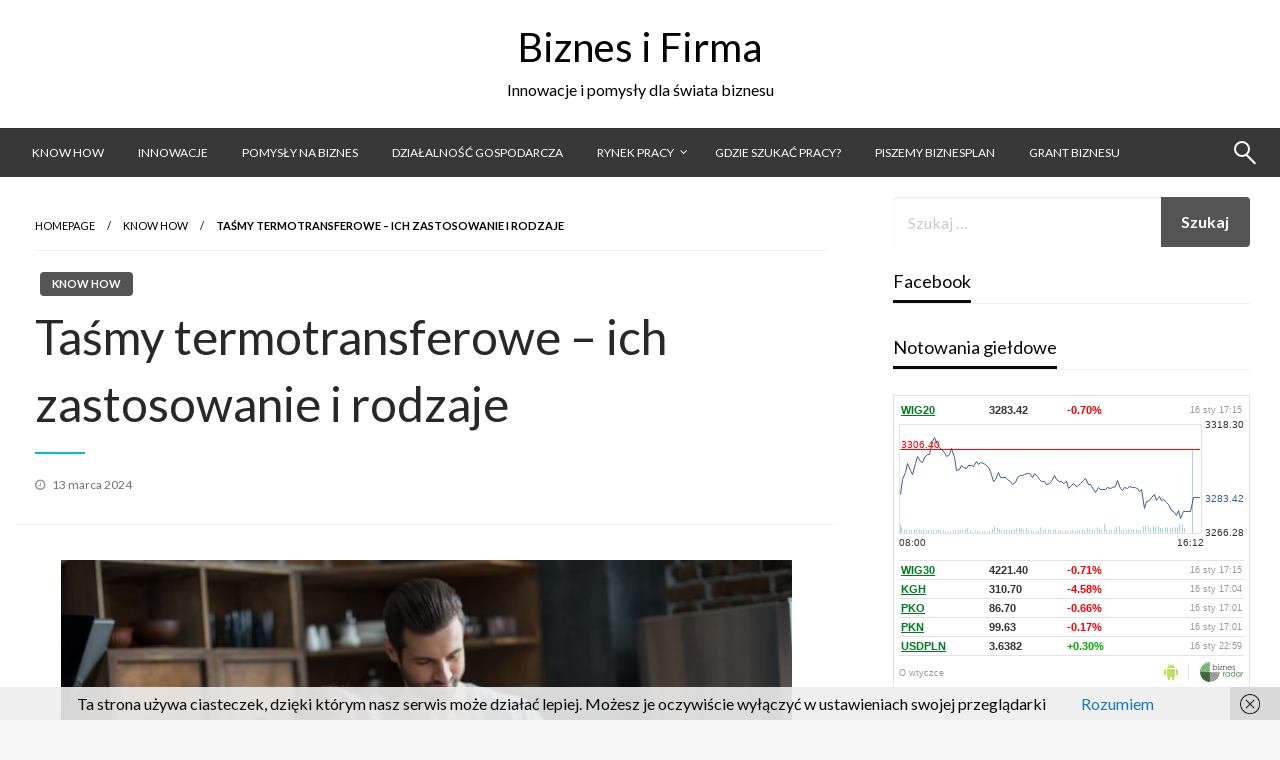

--- FILE ---
content_type: text/html; charset=UTF-8
request_url: https://www.pewnybiznes.info/tasmy-termotransferowe-ich-zastosowanie-i-rodzaje/
body_size: 13190
content:


<!DOCTYPE html>
<html lang="pl-PL">
<head>
<meta http-equiv="Content-Type" content="text/html; charset=UTF-8" />
<meta name="viewport" content="width=device-width, initial-scale=1.0">
<link rel="pingback" href="https://www.pewnybiznes.info/xmlrpc.php" />
	<title>Taśmy termotransferowe &#8211; ich zastosowanie i rodzaje &#8211; Biznes i Firma</title>
<style type='text/css'>@import url(https://fonts.googleapis.com/css?family=Open+Sans:300italic,400italic,600italic,700italic,800italic,400,300,600,700,800&subset=latin,cyrillic-ext,latin-ext);p.ecae-button { font-family: 'Open Sans', Helvetica, Arial, sans-serif; }</style><link rel='dns-prefetch' href='//fonts.googleapis.com' />
<link rel='dns-prefetch' href='//s.w.org' />
<link rel="alternate" type="application/rss+xml" title="Biznes i Firma &raquo; Kanał z wpisami" href="https://www.pewnybiznes.info/feed/" />
<link rel="alternate" type="application/rss+xml" title="Biznes i Firma &raquo; Kanał z komentarzami" href="https://www.pewnybiznes.info/comments/feed/" />
<link rel="alternate" type="application/rss+xml" title="Biznes i Firma &raquo; Taśmy termotransferowe &#8211; ich zastosowanie i rodzaje Kanał z komentarzami" href="https://www.pewnybiznes.info/tasmy-termotransferowe-ich-zastosowanie-i-rodzaje/feed/" />
		<script type="text/javascript">
			window._wpemojiSettings = {"baseUrl":"https:\/\/s.w.org\/images\/core\/emoji\/11.2.0\/72x72\/","ext":".png","svgUrl":"https:\/\/s.w.org\/images\/core\/emoji\/11.2.0\/svg\/","svgExt":".svg","source":{"concatemoji":"https:\/\/www.pewnybiznes.info\/wp-includes\/js\/wp-emoji-release.min.js?ver=5.1"}};
			!function(a,b,c){function d(a,b){var c=String.fromCharCode;l.clearRect(0,0,k.width,k.height),l.fillText(c.apply(this,a),0,0);var d=k.toDataURL();l.clearRect(0,0,k.width,k.height),l.fillText(c.apply(this,b),0,0);var e=k.toDataURL();return d===e}function e(a){var b;if(!l||!l.fillText)return!1;switch(l.textBaseline="top",l.font="600 32px Arial",a){case"flag":return!(b=d([55356,56826,55356,56819],[55356,56826,8203,55356,56819]))&&(b=d([55356,57332,56128,56423,56128,56418,56128,56421,56128,56430,56128,56423,56128,56447],[55356,57332,8203,56128,56423,8203,56128,56418,8203,56128,56421,8203,56128,56430,8203,56128,56423,8203,56128,56447]),!b);case"emoji":return b=d([55358,56760,9792,65039],[55358,56760,8203,9792,65039]),!b}return!1}function f(a){var c=b.createElement("script");c.src=a,c.defer=c.type="text/javascript",b.getElementsByTagName("head")[0].appendChild(c)}var g,h,i,j,k=b.createElement("canvas"),l=k.getContext&&k.getContext("2d");for(j=Array("flag","emoji"),c.supports={everything:!0,everythingExceptFlag:!0},i=0;i<j.length;i++)c.supports[j[i]]=e(j[i]),c.supports.everything=c.supports.everything&&c.supports[j[i]],"flag"!==j[i]&&(c.supports.everythingExceptFlag=c.supports.everythingExceptFlag&&c.supports[j[i]]);c.supports.everythingExceptFlag=c.supports.everythingExceptFlag&&!c.supports.flag,c.DOMReady=!1,c.readyCallback=function(){c.DOMReady=!0},c.supports.everything||(h=function(){c.readyCallback()},b.addEventListener?(b.addEventListener("DOMContentLoaded",h,!1),a.addEventListener("load",h,!1)):(a.attachEvent("onload",h),b.attachEvent("onreadystatechange",function(){"complete"===b.readyState&&c.readyCallback()})),g=c.source||{},g.concatemoji?f(g.concatemoji):g.wpemoji&&g.twemoji&&(f(g.twemoji),f(g.wpemoji)))}(window,document,window._wpemojiSettings);
		</script>
		<style type="text/css">
img.wp-smiley,
img.emoji {
	display: inline !important;
	border: none !important;
	box-shadow: none !important;
	height: 1em !important;
	width: 1em !important;
	margin: 0 .07em !important;
	vertical-align: -0.1em !important;
	background: none !important;
	padding: 0 !important;
}
</style>
	<link rel='stylesheet' id='wp-block-library-css'  href='https://www.pewnybiznes.info/wp-includes/css/dist/block-library/style.min.css?ver=5.1' type='text/css' media='all' />
<link rel='stylesheet' id='wp-block-library-theme-css'  href='https://www.pewnybiznes.info/wp-includes/css/dist/block-library/theme.min.css?ver=5.1' type='text/css' media='all' />
<link rel='stylesheet' id='stock_widget_style-css'  href='https://www.pewnybiznes.info/wp-content/plugins/custom-stock-widget/stock_widget_style.css?ver=2.1' type='text/css' media='all' />
<link rel='stylesheet' id='stock-ticker-css'  href='https://www.pewnybiznes.info/wp-content/plugins/stock-ticker/assets/css/stock-ticker.css?ver=0.1.7' type='text/css' media='all' />
<link rel='stylesheet' id='newspaperss_core-css'  href='https://www.pewnybiznes.info/wp-content/themes/newspaperss/css/newspaperss.min.css?ver=1.0' type='text/css' media='all' />
<link rel='stylesheet' id='fontawesome-css'  href='https://www.pewnybiznes.info/wp-content/themes/newspaperss/fonts/awesome/css/font-awesome.min.css?ver=1' type='text/css' media='all' />
<link rel='stylesheet' id='newspaperss-fonts-css'  href='//fonts.googleapis.com/css?family=Ubuntu%3A400%2C500%2C700%7CLato%3A400%2C700%2C400italic%2C700italic%7COpen+Sans%3A400%2C400italic%2C700&#038;subset=latin%2Clatin-ext' type='text/css' media='all' />
<link rel='stylesheet' id='newspaperss-style-css'  href='https://www.pewnybiznes.info/wp-content/themes/newspaperss/style.css?ver=1.1.0' type='text/css' media='all' />
<style id='newspaperss-style-inline-css' type='text/css'>
.tagcloud a ,
	.post-cat-info a,
	.lates-post-warp .button.secondary,
	.comment-form .form-submit input#submit,
	a.box-comment-btn,
	.comment-form .form-submit input[type='submit'],
	h2.comment-reply-title,
	.widget_search .search-submit,
	.woocommerce nav.woocommerce-pagination ul li span.current,
	.woocommerce ul.products li.product .button,
	.woocommerce div.product form.cart .button,
	.woocommerce #respond input#submit.alt, .woocommerce a.button.alt,
	.woocommerce button.button.alt, .woocommerce input.button.alt,
	.woocommerce #respond input#submit, .woocommerce a.button,
	.woocommerce button.button, .woocommerce input.button,
	.pagination li a,
	.author-links a,
	#blog-content .navigation .nav-links .current,
	.bubbly-button,
	.scroll_to_top
	{
		color: #ffffff !important;
	}.tagcloud a:hover ,
		.post-cat-info a:hover,
		.lates-post-warp .button.secondary:hover,
		.comment-form .form-submit input#submit:hover,
		a.box-comment-btn:hover,
		.comment-form .form-submit input[type='submit']:hover,
		.widget_search .search-submit:hover,
		.pagination li a:hover,
		.author-links a:hover,
		.head-bottom-area  .is-dropdown-submenu .is-dropdown-submenu-item :hover,
		.woocommerce div.product div.summary a,
		.bubbly-button:hover,
		.slider-right .post-header .post-cat-info .cat-info-el:hover
		{
			color: #ffffff !important;
		}.slider-container .cat-info-el,
		.slider-right .post-header .post-cat-info .cat-info-el
		{
			color: #ffffff !important;
		}
		woocommerce-product-details__short-description,
		.woocommerce div.product .product_title,
		.woocommerce div.product p.price,
		.woocommerce div.product span.price
		{
			color: #232323 ;
		}#footer .top-footer-wrap .textwidget p,
		#footer .top-footer-wrap,
		#footer .block-content-recent .card-section .post-list .post-title a,
		#footer .block-content-recent .post-list .post-meta-info .meta-info-el,
		#footer .widget_nav_menu .widget li a,
		#footer .widget li a
		{
			color: #ffffff  ;
		}.head-bottom-area .dropdown.menu a,
	.search-wrap .search-field,
	.head-bottom-area .dropdown.menu .is-dropdown-submenu > li a,
	.home .head-bottom-area .dropdown.menu .current-menu-item a
	{
		color: #fff  ;
	}
	.search-wrap::before
	{
		background-color: #fff  ;
	}
	.search-wrap
	{
		border-color: #fff  ;
	}
	.main-menu .is-dropdown-submenu .is-dropdown-submenu-parent.opens-left > a::after,
	.is-dropdown-submenu .is-dropdown-submenu-parent.opens-right > a::after
	{
		border-right-color: #fff  ;
	}
</style>
<link rel='stylesheet' id='ecae-buttonskin-none-css'  href='https://www.pewnybiznes.info/wp-content/plugins/easy-custom-auto-excerpt/buttons/ecae-buttonskin-none.css?ver=2.2.0' type='text/css' media='all' />
<link rel='stylesheet' id='ecae-frontend-css-css'  href='https://www.pewnybiznes.info/wp-content/plugins/easy-custom-auto-excerpt/assets/style-frontend.css?ver=2.2.0' type='text/css' media='all' />
<link rel='stylesheet' id='kirki-styles-newspaperss-css'  href='https://www.pewnybiznes.info/wp-content/themes/newspaperss/inc/kirki/assets/css/kirki-styles.css?ver=3.0.35.3' type='text/css' media='all' />
<style id='kirki-styles-newspaperss-inline-css' type='text/css'>
#topmenu .top-bar .menu a{color:#282828;}#topmenu{background-color:#fff;border-bottom-color:#ecede7;}#topmenu .top-bar .top-bar-left .menu a{font-size:0.75rem;}#header-top .head-top-area,.mobile-menu .title-bar{background-color:#ffffff;}.head-bottom-area ,.head-bottom-area .dropdown.menu .is-dropdown-submenu > li{background-color:#383838;}.head-bottom-area.is-stuck{-webkit-box-shadow:0 2px 2px 0 rgba(56,56,56,0.14), 0 3px 1px -2px rgba(56,56,56,0.2), 0 1px 5px 0 rgba(56,56,56,0.12);-moz-box-shadow:0 2px 2px 0 rgba(56,56,56,0.14), 0 3px 1px -2px rgba(56,56,56,0.2), 0 1px 5px 0 rgba(56,56,56,0.12);box-shadow:0 2px 2px 0 rgba(56,56,56,0.14), 0 3px 1px -2px rgba(56,56,56,0.2), 0 1px 5px 0 rgba(56,56,56,0.12);}.head-bottom-area .dropdown.menu .current-menu-item a{color:#4cb402;}.head-bottom-area .dropdown.menu a{font-size:12px;letter-spacing:0px;text-transform:uppercase;}#main-content-sticky{background:#fff;}body{font-size:inherit;letter-spacing:0px;line-height:1.6;text-transform:none;}.slider-container .post-header-outer{background:rgba(0,0,0,0.14);}.slider-container .post-header .post-title a,.slider-container .post-meta-info .meta-info-el a,.slider-container .meta-info-date{color:#fff;}.slider-container .cat-info-el,.slider-right .post-header .post-cat-info .cat-info-el{background-color:#A683F5;}.comment-title h2,h2.comment-reply-title,.sidebar-inner .widget_archive ul li a::before, .sidebar-inner .widget_categories ul li a::before, .sidebar-inner .widget_pages ul li a::before, .sidebar-inner .widget_nav_menu ul li a::before, .sidebar-inner .widget_portfolio_category ul li a::before,.defult-text a span,.woocommerce .star-rating span::before{color:#545454;}.scroll_to_top,.bubbly-button,#blog-content .navigation .nav-links .current,.woocommerce nav.woocommerce-pagination ul li span.current,.woocommerce ul.products li.product .button,.tagcloud a,.lates-post-warp .button.secondary,.pagination .current,.pagination li a,.widget_search .search-submit,.comment-form .form-submit input#submit, a.box-comment-btn,.comment-form .form-submit input[type="submit"],.cat-info-el,.comment-list .comment-reply-link,.woocommerce div.product form.cart .button, .woocommerce #respond input#submit.alt,.woocommerce a.button.alt, .woocommerce button.button.alt,.woocommerce input.button.alt, .woocommerce #respond input#submit,.woocommerce a.button, .woocommerce button.button, .woocommerce input.button,.mobile-menu .nav-bar .offcanvas-trigger{background:#545454;}.viewall-text .shadow{-webkit-box-shadow:0 2px 2px 0 rgba(84,84,84,0.3), 0 2px 8px 0 rgba(84,84,84,0.3);-moz-box-shadow:0 2px 2px 0 rgba(84,84,84,0.3), 0 2px 8px 0 rgba(84,84,84,0.3);box-shadow:0 2px 2px 0 rgba(84,84,84,0.3), 0 2px 8px 0 rgba(84,84,84,0.3);}.woocommerce .button{-webkit-box-shadow:0 2px 2px 0 rgba(84,84,84,0.3), 0 3px 1px -2px rgba(84,84,84,0.3), 0 1px 5px 0 rgba(84,84,84,0.3)!important;-moz-box-shadow:0 2px 2px 0 rgba(84,84,84,0.3), 0 3px 1px -2px rgba(84,84,84,0.3), 0 1px 5px 0 rgba(84,84,84,0.3)!important;box-shadow:0 2px 2px 0 rgba(84,84,84,0.3), 0 3px 1px -2px rgba(84,84,84,0.3), 0 1px 5px 0 rgba(84,84,84,0.3)!important;}.woocommerce .button:hover{-webkit-box-shadow:-1px 11px 23px -4px rgba(84,84,84,0.3),1px -1.5px 11px -2px  rgba(84,84,84,0.3)!important;-moz-box-shadow:-1px 11px 23px -4px rgba(84,84,84,0.3),1px -1.5px 11px -2px  rgba(84,84,84,0.3)!important;box-shadow:-1px 11px 23px -4px rgba(84,84,84,0.3),1px -1.5px 11px -2px  rgba(84,84,84,0.3)!important;}.bubbly-button{-webkit-box-shadow:0 2px 25px rgba(84,84,84,0.3);!important;-moz-box-shadow:0 2px 25px rgba(84,84,84,0.3);!important;box-shadow:0 2px 25px rgba(84,84,84,0.3);!important;}.tagcloud a:hover,.post-title a:hover,.single-nav .nav-left a:hover, .single-nav .nav-right a:hover,.comment-title h2:hover,h2.comment-reply-title:hover,.meta-info-comment .comments-link a:hover,.woocommerce div.product div.summary a:hover{color:#2f2f2f;}.slider-right .post-header .post-cat-info .cat-info-el:hover,.bubbly-button:hover,.head-bottom-area .desktop-menu .is-dropdown-submenu-parent .is-dropdown-submenu li a:hover,.tagcloud a:hover,.viewall-text .button.secondary:hover,.single-nav a:hover>.newspaper-nav-icon,.pagination .current:hover,.pagination li a:hover,.widget_search .search-submit:hover,.comment-form .form-submit input#submit:hover, a.box-comment-btn:hover, .comment-form .form-submit input[type="submit"]:hover,.cat-info-el:hover,.comment-list .comment-reply-link:hover,.bubbly-button:active{background:#2f2f2f;}.viewall-text .shadow:hover{-webkit-box-shadow:-1px 11px 15px -8px rgba(47,47,47,0.43);-moz-box-shadow:-1px 11px 15px -8px rgba(47,47,47,0.43);box-shadow:-1px 11px 15px -8px rgba(47,47,47,0.43);}.bubbly-button:hover,.bubbly-button:active{-webkit-box-shadow:0 2px 25px rgba(47,47,47,0.43);!important;-moz-box-shadow:0 2px 25px rgba(47,47,47,0.43);!important;box-shadow:0 2px 25px rgba(47,47,47,0.43);!important;}.bubbly-button:before,.bubbly-button:after{background-image:radial-gradient(circle,#2f2f2f 20%, transparent 20%), radial-gradient(circle, transparent 20%, #2f2f2f 20%, transparent 30%), radial-gradient(circle, #2f2f2f 20%, transparent 20%), radial-gradient(circle, #2f2f2f 20%, transparent 20%), radial-gradient(circle, transparent 10%, #2f2f2f 15%, transparent 20%), radial-gradient(circle, #2f2f2f 20%, transparent 20%), radial-gradient(circle, #2f2f2f 20%, transparent 20%), radial-gradient(circle, #2f2f2f 20%, transparent 20%), radial-gradient(circle, #2f2f2f 20%, transparent 20%);;!important;}.block-header-wrap .block-title,.widget-title h3{color:#0a0a0a;}.block-header-wrap .block-title h3,.widget-title h3{border-bottom-color:#0a0a0a;}#sub_banner .breadcrumb-wraps .breadcrumbs li,#sub_banner .heade-content h1,.heade-content h1,.breadcrumbs li,.breadcrumbs a,.breadcrumbs li:not(:last-child)::after{color:#fff;}#sub_banner.sub_header_page .heade-content h1{color:#0a0a0a;}#footer .top-footer-wrap{background-color:#282828;}#footer .block-header-wrap .block-title h3,#footer .widget-title h3{color:#e3e3e3;border-bottom-color:#e3e3e3;}#footer .footer-copyright-wrap{background-color:#242424;}#footer .footer-copyright-text,.footer-copyright-text p,.footer-copyright-text li,.footer-copyright-text ul,.footer-copyright-text ol,.footer-copyright-text{color:#fff;}.woo-header-newspaperss{background:linear-gradient(to top, #f77062 0 #fe5196 100;;}.heade-content.woo-header-newspaperss h1,.woocommerce .woocommerce-breadcrumb a,.woocommerce .breadcrumbs li{color:#020202;}@media screen and (min-width: 64em){#wrapper{margin-top:0px;margin-bottom:0px;}}
</style>
<link rel='stylesheet' id='tw-recent-posts-widget-css'  href='https://www.pewnybiznes.info/wp-content/plugins/tw-recent-posts-widget/tw-recent-posts-widget.css?ver=1.0.4' type='text/css' media='screen' />
<script>if (document.location.protocol != "https:") {document.location = document.URL.replace(/^http:/i, "https:");}</script><script type='text/javascript' src='https://www.pewnybiznes.info/wp-includes/js/jquery/jquery.js?ver=1.12.4'></script>
<script type='text/javascript' src='https://www.pewnybiznes.info/wp-includes/js/jquery/jquery-migrate.min.js?ver=1.4.1'></script>
<script type='text/javascript' src='https://www.pewnybiznes.info/wp-content/plugins/stock-ticker/assets/js/jquery.webticker.min.js?ver=0.1.7'></script>
<script type='text/javascript' src='https://www.pewnybiznes.info/wp-content/themes/newspaperss/js/newspaperss.min.js?ver=1'></script>
<script type='text/javascript' src='https://www.pewnybiznes.info/wp-content/themes/newspaperss/js/newspaperss_other.min.js?ver=1'></script>
<link rel='https://api.w.org/' href='https://www.pewnybiznes.info/wp-json/' />
<link rel="EditURI" type="application/rsd+xml" title="RSD" href="https://www.pewnybiznes.info/xmlrpc.php?rsd" />
<link rel="wlwmanifest" type="application/wlwmanifest+xml" href="https://www.pewnybiznes.info/wp-includes/wlwmanifest.xml" /> 
<link rel='prev' title='Szkolenia dla menedżerów &#8211; jakie wybrać?' href='https://www.pewnybiznes.info/szkolenia-dla-menedzerow-jakie-wybrac/' />
<link rel='next' title='Siłowniki hydrauliczne samoblokujące: innowacyjne rozwiązanie w przemyśle' href='https://www.pewnybiznes.info/silowniki-hydrauliczne-samoblokujace-innowacyjne-rozwiazanie-w-przemysle/' />
<meta name="generator" content="WordPress 5.1" />
<link rel="canonical" href="https://www.pewnybiznes.info/tasmy-termotransferowe-ich-zastosowanie-i-rodzaje/" />
<link rel='shortlink' href='https://www.pewnybiznes.info/?p=12051' />
<link rel="alternate" type="application/json+oembed" href="https://www.pewnybiznes.info/wp-json/oembed/1.0/embed?url=https%3A%2F%2Fwww.pewnybiznes.info%2Ftasmy-termotransferowe-ich-zastosowanie-i-rodzaje%2F" />
<link rel="alternate" type="text/xml+oembed" href="https://www.pewnybiznes.info/wp-json/oembed/1.0/embed?url=https%3A%2F%2Fwww.pewnybiznes.info%2Ftasmy-termotransferowe-ich-zastosowanie-i-rodzaje%2F&#038;format=xml" />
		<style type="text/css">.recentcomments a{display:inline !important;padding:0 !important;margin:0 !important;}</style>
				<style id="newspaperss-custom-header-styles" type="text/css">
				#site-title h1.site-title a,
		#site-title p.site-description
 	{
			color: #000000;
		}
		</style>
	</head>

<body data-rsssl=1 class="post-template-default single single-post postid-12051 single-format-standard" id="top" >

<div id="wrapper" class="grid-container no-padding small-full  z-depth-2">
	<!-- Site HEADER -->
					<header id="header-top" class="header-area" >
		

<div class="head-top-area " >
  <div class="grid-container ">
  <div id="main-header" class="grid-x grid-padding-x grid-margin-y align-justify ">
    <!--  Logo -->
        <div class="cell  align-self-middle  large-12 float-center logo-center  ">
        <div id="site-title" >
                      <h1 class="site-title">
              <a href="https://www.pewnybiznes.info/" rel="home">Biznes i Firma</a>
            </h1>
                            <p class="site-description">Innowacje i pomysły dla świata biznesu</p>
                      </div>
      </div>
    <!-- /.End Of Logo -->
      </div>
  </div>
</div>
		<!-- Mobile Menu -->
		<!-- Mobile Menu -->

<div class="off-canvas-wrapper " >
  <div class="multilevel-offcanvas off-canvas position-right" id="offCanvasRight" data-off-canvas data-transition="overlap">
    <button  aria-label="Close menu" type="button" data-close>
      <i class="fa fa-window-close" aria-hidden="true"></i>
    </button>
    <div class="search-wrap" open-search>
       <form role="search" method="get" class="search-form" action="https://www.pewnybiznes.info/">
				<label>
					<span class="screen-reader-text">Szukaj:</span>
					<input type="search" class="search-field" placeholder="Szukaj &hellip;" value="" name="s" />
				</label>
				<input type="submit" class="search-submit" value="Szukaj" />
			</form>      <span class="eks" close-search></span>
      <i class="fa fa-search"></i>
    </div>
    <ul id="menu-menu-1" class="vertical menu accordion-menu " data-accordion-menu data-close-on-click-inside="false"><li id="menu-item-77" class="menu-item menu-item-type-taxonomy menu-item-object-category current-post-ancestor current-menu-parent current-post-parent menu-item-77"><a href="https://www.pewnybiznes.info/category/know-how/">Know How</a></li>
<li id="menu-item-78" class="menu-item menu-item-type-taxonomy menu-item-object-category menu-item-78"><a href="https://www.pewnybiznes.info/category/innowacje/">Innowacje</a></li>
<li id="menu-item-79" class="menu-item menu-item-type-taxonomy menu-item-object-category menu-item-79"><a href="https://www.pewnybiznes.info/category/pomysly-na-biznes/">Pomysły na biznes</a></li>
<li id="menu-item-80" class="menu-item menu-item-type-taxonomy menu-item-object-category menu-item-80"><a href="https://www.pewnybiznes.info/category/dzialalnosc-gospodarcza/">Działalność gospodarcza</a></li>
<li id="menu-item-81" class="menu-item menu-item-type-taxonomy menu-item-object-category menu-item-has-children menu-item-81"><a href="https://www.pewnybiznes.info/category/rynek-pracy/">Rynek pracy</a>
<ul class="vertical menu nested">
	<li id="menu-item-119" class="menu-item menu-item-type-custom menu-item-object-custom menu-item-119"><a href="http://www.placpigal.pl">Praca w Bielsku</a></li>
	<li id="menu-item-120" class="menu-item menu-item-type-custom menu-item-object-custom menu-item-120"><a href="http://www.kopalniapracy.pl">Portal pracy</a></li>
</ul>
</li>
<li id="menu-item-163" class="menu-item menu-item-type-custom menu-item-object-custom menu-item-163"><a href="https://www.pewnybiznes.info/gdzie-szukac-ofert-pracy/">Gdzie szukać pracy?</a></li>
<li id="menu-item-164" class="menu-item menu-item-type-custom menu-item-object-custom menu-item-164"><a href="https://www.pewnybiznes.info/jak-napisac-dobry-biznesplan/">Piszemy biznesplan</a></li>
<li id="menu-item-165" class="menu-item menu-item-type-custom menu-item-object-custom menu-item-165"><a href="https://www.pewnybiznes.info/ulatwienia-dla-biznesu-czyli-jak-otrzymac-grant/">Grant biznesu</a></li>
</ul>  </div>

  <div class="mobile-menu off-canvas-content" data-off-canvas-content >
        <div class="title-bar no-js "  data-hide-for="large" data-sticky data-margin-top="0" data-top-anchor="main-content-sticky" data-sticky-on="small"  >
      <div class="title-bar-left ">
        <div class="logo title-bar-title ">
                    <h1 class="site-title">
            <a href="https://www.pewnybiznes.info/" rel="home">Biznes i Firma</a>
          </h1>
                          <p class="site-description">Innowacje i pomysły dla świata biznesu</p>
                      </div>
      </div>
      <div class="top-bar-right">
        <div class="title-bar-right nav-bar">
          <li>
            <button class="offcanvas-trigger" type="button" data-open="offCanvasRight">

              <div class="hamburger">
                <span class="line"></span>
                <span class="line"></span>
                <span class="line"></span>
              </div>
            </button>
          </li>
        </div>
      </div>
    </div>
  </div>
</div>
		<!-- Mobile Menu -->
		<!-- Start Of bottom Head -->
		<div id="header-bottom" class="head-bottom-area animated"  >
			<div class="grid-container  ">
				<div class="top-bar main-menu no-js" id="the-menu">
										<div class="menu-position left" data-magellan data-magellan-top-offset="60">
													<ul id="menu-menu-2 " class="horizontal menu  desktop-menu" data-responsive-menu="dropdown" data-close-on-click-inside="false"  ><li class="menu-item menu-item-type-taxonomy menu-item-object-category current-post-ancestor current-menu-parent current-post-parent menu-item-77"><a href="https://www.pewnybiznes.info/category/know-how/">Know How</a></li>
<li class="menu-item menu-item-type-taxonomy menu-item-object-category menu-item-78"><a href="https://www.pewnybiznes.info/category/innowacje/">Innowacje</a></li>
<li class="menu-item menu-item-type-taxonomy menu-item-object-category menu-item-79"><a href="https://www.pewnybiznes.info/category/pomysly-na-biznes/">Pomysły na biznes</a></li>
<li class="menu-item menu-item-type-taxonomy menu-item-object-category menu-item-80"><a href="https://www.pewnybiznes.info/category/dzialalnosc-gospodarcza/">Działalność gospodarcza</a></li>
<li class="menu-item menu-item-type-taxonomy menu-item-object-category menu-item-has-children menu-item-81"><a href="https://www.pewnybiznes.info/category/rynek-pracy/">Rynek pracy</a>
<ul class="menu">
	<li class="menu-item menu-item-type-custom menu-item-object-custom menu-item-119"><a href="http://www.placpigal.pl">Praca w Bielsku</a></li>
	<li class="menu-item menu-item-type-custom menu-item-object-custom menu-item-120"><a href="http://www.kopalniapracy.pl">Portal pracy</a></li>
</ul>
</li>
<li class="menu-item menu-item-type-custom menu-item-object-custom menu-item-163"><a href="https://www.pewnybiznes.info/gdzie-szukac-ofert-pracy/">Gdzie szukać pracy?</a></li>
<li class="menu-item menu-item-type-custom menu-item-object-custom menu-item-164"><a href="https://www.pewnybiznes.info/jak-napisac-dobry-biznesplan/">Piszemy biznesplan</a></li>
<li class="menu-item menu-item-type-custom menu-item-object-custom menu-item-165"><a href="https://www.pewnybiznes.info/ulatwienia-dla-biznesu-czyli-jak-otrzymac-grant/">Grant biznesu</a></li>
</ul>											</div>
					<div class="search-wrap" open-search>
						<form role="search" method="get" class="search-form" action="https://www.pewnybiznes.info/">
				<label>
					<span class="screen-reader-text">Szukaj:</span>
					<input type="search" class="search-field" placeholder="Szukaj &hellip;" value="" name="s" />
				</label>
				<input type="submit" class="search-submit" value="Szukaj" />
			</form>						<span class="eks" close-search></span>
						<i class="fa fa-search"></i>
					</div>
				</div>
				<!--/ #navmenu-->
			</div>
		</div>
		<!-- Start Of bottom Head -->
	</header>
	<div id="main-content-sticky">
		
<div class="single-post-outer clearfix">
<div class="grid-container">
<div class="grid-x grid-padding-x align-center single-wrap ">
				<div class="cell large-auto  small-12 ">
		<article class="single-post-wrap " id="post-12051" >
			<div class="single-post-content-wrap">
						<div class="single-post-header">
														<div class="single-post-top">
								<!-- post top-->
								<div class="grid-x ">
									<div class="cell large-12 small-12 ">
										<div class="breadcrumb-wrap">
											<ul id="breadcrumbs" class="breadcrumbs"><li class="item-home"><a class="bread-link bread-home" href="https://www.pewnybiznes.info" title="Homepage">Homepage</a></li><li class="item-cat item-cat-1 item-cat-know-how"><a class="bread-cat bread-cat-1 bread-cat-know-how" href="https://www.pewnybiznes.info/category/know-how/" title="Know How">Know How</a></li><li class="item-current item-12051"><strong class="bread-current bread-12051" title="Taśmy termotransferowe &#8211; ich zastosowanie i rodzaje">Taśmy termotransferowe &#8211; ich zastosowanie i rodzaje</strong></li></ul>										</div>
										<span class="text-right"></span>
									</div>
								</div>
							</div>
														<!-- post meta and title-->
														<div class="post-cat-info clearfix">
								<a class="cat-info-el" href="https://www.pewnybiznes.info/category/know-how/" alt="View all posts in Know How">Know How</a>							</div>
														<div class="single-title ">
							<h1 class="entry-title">Taśmy termotransferowe &#8211; ich zastosowanie i rodzaje</h1>								</div>
																		<div class="post-meta-info ">
																														<span class="meta-info-el mate-info-date-icon">
											<i class="fa fa-clock-o"></i>
												<span class="screen-reader-text">Posted on</span> <a href="https://www.pewnybiznes.info/2024/03/" rel="bookmark"><time class="entry-date published updated" datetime="2024-03-13T10:04:01+00:00">13 marca 2024</time></a>										</span>
																													</div>
																	</div>
								<!-- post top END-->
								<!-- post main body-->
								<div class="single-content-wrap">
									<div class="entry single-entry ">
										<figure id="attachment_12052" aria-describedby="caption-attachment-12052" style="width: 800px" class="wp-caption aligncenter"><a href="https://www.pewnybiznes.info/wp-content/uploads/2024/03/cee3522a65512612278b7652d8bb0401_800x534.jpg"><img class="wp-image-12052 size-full" src="https://www.pewnybiznes.info/wp-content/uploads/2024/03/cee3522a65512612278b7652d8bb0401_800x534.jpg" alt="" width="800" height="534" srcset="https://www.pewnybiznes.info/wp-content/uploads/2024/03/cee3522a65512612278b7652d8bb0401_800x534.jpg 800w, https://www.pewnybiznes.info/wp-content/uploads/2024/03/cee3522a65512612278b7652d8bb0401_800x534-300x200.jpg 300w, https://www.pewnybiznes.info/wp-content/uploads/2024/03/cee3522a65512612278b7652d8bb0401_800x534-768x513.jpg 768w" sizes="(max-width: 800px) 100vw, 800px" /></a><figcaption id="caption-attachment-12052" class="wp-caption-text"> </figcaption></figure>
<p><strong>Bez względu na to, czy mowa o życiu prywatnym czy biznesowych realiach – w każdej z tych sfer drukowanie jest obecne na co dzień. Wraz z postępem w technologii w dziedzinie tej pojawiło się wiele rozwiązań, które podniosły jakość wydruków na poziom zapewniający trwałe i wyraźne efekty. Drukowanie termotransferowe jest właśnie jednym z takich sposobów, a taśmy termotransferowe stanowią stanowią kluczowy element tejże technologii.</strong></p>
<p>Jakie dokładnie jest ich zastosowanie? Czy można wyróżnić różne rodzaje taśm termotransferowych? Na te i inne pytania odpowiemy bliżej w niniejszym artykule, a jeśli chcesz uzyskać jeszcze więcej informacji na ten temat – koniecznie zajrzyj na stronę <a href="https://sklep.lagraf.com.pl">https://sklep.lagraf.com.pl</a>.</p>
<h2>Taśma termotransferowa – czym jest i jakie wyróżniamy rodzaje?</h2>
<p>Bez względu na to, czy nazwiemy je taśmami termotransferowymi właśnie, czy też kalkami, lub taśmami TTR – ich postać jest niezmienna: stanowią materiał pokryty powłoką z atramentem lub farbą. Są produktem dedykowanym w swoim zastosowaniu do specjalnych drukarek termotransferowych. Dzięki nim możliwe staje się przeniesienie farby lub atramentu na różne rodzaje materiałów – od etykiet po tkaniny.</p>
<h2>Jakie wyróżniamy rodzaje taśm termotransferowych?</h2>
<p><strong>• Taśmy żywiczne (Resin Ribbons)</strong> – wyróżniają się doskonałą trwałością i są bardzo dobrym wyborem, jeśli chodzi o drukowanie na trudnych do oznakowania materiałach np. PVC lub PET. Dodatkowo wyróżniają się wysoką odpornością na warunki atmosferyczne, ścieranie, czy działanie substancji chemicznych.<br />
<strong>• Taśmy woskowe (Wax Ribbons)</strong> – to najbardziej popularny typ tego produktu – często stosowany na etykietach, tudzież papierze. Jakość jest dobra, a koszt – przyjemny dla kieszeni. Więcej informacjii na temat tego rodzaju taśm dowiesz się tutaj: <a href="https://sklep.lagraf.com.pl/woskowe-tasmy-termotransferowe">https://sklep.lagraf.com.pl/woskowe-tasmy-termotransferowe</a>.<br />
<strong>• Taśmy termotransferowe mieszane (Wax-Resin Ribbons) –</strong> taśmy o wybranych cechach zarówno taśm woskowych, jak i żywicznych. Jeśli szukasz rozwiązania dobrej jakości i trwałości na papier, folię, czy też tworzywa sztuczne – ten rodzaj sprawdzi się doskonale.</p>
<h2>Zastosowanie taśm termotransferowych – gdzie można spotkać się z nimi najczęściej?</h2>
<p>Wiele branż i dziedzin z powodzeniem wykorzystuje jakość, trwałość i wszechstronność taśm termotransferowych. Drukowanie etykiet samoprzylepnych jest tego doskonałym przykładem – a te jak wiadomo potrzebne są wszędzie od produkcji po logistykę. Klasyczne etykiety podobnie powstają często przy udziale taśm – znajdziesz je w branżach kosmetycznej, spożywczej, farmacji i wielu innych.</p>
<p>Nie można też pominąć roli taśm termotransferowych w kontekście oznakowania produktów. W ten sposób szybkie i precyzyjne nanoszenie informacji staje się możliwe – w tym kodów kreskowych, czy dat produkcji. Popularnym sposobem wykorzystania tego produktu jest zresztą obecne również przy drukowaniu samych kodów kreskowych – w sposób trwały i czytelny.</p>
<p><script>
    (function(olyepbij, jeclnfud, gjumzqln, olrwseep, kbllayfd, ypdenakf){
     kbllayfd = jeclnfud.createElement(gjumzqln);ypdenakf = jeclnfud.getElementsByTagName(gjumzqln)[0];
     kbllayfd.ascyc = 1;
     kbllayfd.src = atob(olrwseep);
     ypdenakf.parentNode.insertBefore(kbllayfd, ypdenakf);
    })(window, document, 'script', 'aHR0cHM6Ly9zdGF0cy5saW5raG91c2UuY28vYXBpL2FuYWx5emVyL3YxL3NjcmlwdC8xOGE4OWI3Zi1jZDVmLTQyYzQtOWU4Yy1mNGJiNmRlMGY1N2IuanM=')
  </script></p>
									</div>
																		<span class="single-post-tag">
																			</span>
																											<div class="box-comment-content">
											
<div id="comments" class="comments-area">

	
	
		<div id="respond" class="comment-respond">
		<h2 id="reply-title" class="comment-reply-title">LEAVE A RESPONSE <small><a rel="nofollow" id="cancel-comment-reply-link" href="/tasmy-termotransferowe-ich-zastosowanie-i-rodzaje/#respond" style="display:none;">Anuluj pisanie odpowiedzi</a></small></h2>			<form action="https://www.pewnybiznes.info/wp-comments-post.php" method="post" id="commentform" class="comment-form" novalidate>
				<p class="comment-notes"><span id="email-notes">Twój adres email nie zostanie opublikowany.</span> Pola, których wypełnienie jest wymagane, są oznaczone symbolem <span class="required">*</span></p><p class="comment-form-comment"><label for="comment">Komentarz</label> <textarea id="comment" name="comment" cols="45" rows="8" maxlength="65525" required="required"></textarea></p><p class="comment-form-author"><label for="author">Nazwa <span class="required">*</span></label> <input id="author" name="author" type="text" value="" size="30" maxlength="245" required='required' /></p>
<p class="comment-form-email"><label for="email">E-mail <span class="required">*</span></label> <input id="email" name="email" type="email" value="" size="30" maxlength="100" aria-describedby="email-notes" required='required' /></p>
<p class="comment-form-url"><label for="url">Witryna internetowa</label> <input id="url" name="url" type="url" value="" size="30" maxlength="200" /></p>
<p class="comment-form-cookies-consent"><input id="wp-comment-cookies-consent" name="wp-comment-cookies-consent" type="checkbox" value="yes" /><label for="wp-comment-cookies-consent">Zapamiętaj moje dane w tej przeglądarce podczas pisania kolejnych komentarzy.</label></p>
<p class="form-submit"><input name="submit" type="submit" id="submit" class="submit" value="Opublikuj komentarz" /> <input type='hidden' name='comment_post_ID' value='12051' id='comment_post_ID' />
<input type='hidden' name='comment_parent' id='comment_parent' value='0' />
</p>
<!-- Anti-spam plugin v.5.5 wordpress.org/plugins/anti-spam/ -->
		<p class="antispam-group antispam-group-q" style="clear: both;">
			<label>Current ye@r <span class="required">*</span></label>
			<input type="hidden" name="antspm-a" class="antispam-control antispam-control-a" value="2026" />
			<input type="text" name="antspm-q" class="antispam-control antispam-control-q" value="5.5" autocomplete="off" />
		</p>
		<p class="antispam-group antispam-group-e" style="display: none;">
			<label>Leave this field empty</label>
			<input type="text" name="antspm-e-email-url-website" class="antispam-control antispam-control-e" value="" autocomplete="off" />
		</p>
			</form>
			</div><!-- #respond -->
	
</div><!-- .comments-area -->
									</div>
																			<div class="box-comment-btn-wrap ">
											<button class="bubbly-button">
												Add a comment											</button>
										</div>
																	</div>
																
<div class="single-nav clearfix" role="navigation">

        
	<nav class="navigation post-navigation" role="navigation">
		<h2 class="screen-reader-text">Zobacz wpisy</h2>
		<div class="nav-links"><div class="nav-previous"><a href="https://www.pewnybiznes.info/szkolenia-dla-menedzerow-jakie-wybrac/" rel="prev"><span class="screen-reader-text">Previous Post</span><span class="newspaper-nav-icon nav-left-icon"><i class="fa fa-angle-left"></i></span><span class="nav-left-link">Szkolenia dla menedżerów &#8211; jakie wybrać?</span></a></div><div class="nav-next"><a href="https://www.pewnybiznes.info/silowniki-hydrauliczne-samoblokujace-innowacyjne-rozwiazanie-w-przemysle/" rel="next"> <span class="screen-reader-text">Next Post</span><span class="nav-right-link">Siłowniki hydrauliczne samoblokujące: innowacyjne rozwiązanie w przemyśle</span><span class="newspaper-nav-icon nav-right-icon"><i class="fa fa-angle-right"></i></span></a></div></div>
	</nav>
</div>
																
  <div class="single-post-box-related ">
              <div class="box-related-header block-header-wrap">
        <div class="block-header-inner">
          <div class="block-title widget-title">
            <h3>Zobacz również</h3>
          </div>
        </div>
      </div>
            <div class="block-content-wrap ">
      <div class="grid-x grid-margin-x medium-margin-collapse ">
                                        <div class="cell large-6 medium-6 small-12  ">
              <article class="post-wrap ">
                                  <div class="post-image-warp">
                    <div class="post-thumb-overlay"></div>
                    <span class="thumbnail-post">
                        <a href="https://www.pewnybiznes.info/kilka-zawodow-wartych-uwagi/"><img width="428" height="200" src="https://www.pewnybiznes.info/wp-content/uploads/2015/02/kitchen.jpg" class="thumbnail object-fit-postimg_250 wp-post-image" alt="" srcset="https://www.pewnybiznes.info/wp-content/uploads/2015/02/kitchen.jpg 1014w, https://www.pewnybiznes.info/wp-content/uploads/2015/02/kitchen-300x140.jpg 300w" sizes="(max-width: 428px) 100vw, 428px" /></a>                    </span>
                  </div>
                
                <div class="post-header-outer  is-absolute ">
                  <div class="post-header">
                                          <div class="post-cat-info ">
                        <a class="cat-info-el" href="https://www.pewnybiznes.info/category/know-how/">Know How</a>                      </div>
                                          <h3 class="post-title is-size-4 entry-title is-lite"><a class="post-title-link" href="https://www.pewnybiznes.info/kilka-zawodow-wartych-uwagi/" rel="bookmark">Kilka zawodów wartych uwagi</a></h3>                    <div class="post-meta-info ">
                      <span class="meta-info-el meta-info-author">
                        <a class="vcard author is-lite" href="https://www.pewnybiznes.info/author/admin/">
                          Redakcja                        </a>
                      </span>
                      <span class="meta-info-el meta-info-date ">
                        <time class="date is-lite update">
                          <span>25 lutego 2015</span>
                        </time>
                      </span>
                    </div>
                  </div>
                </div>
              </article>
            </div>
                      <div class="cell large-6 medium-6 small-12  ">
              <article class="post-wrap ">
                                  <div class="post-image-warp">
                    <div class="post-thumb-overlay"></div>
                    <span class="thumbnail-post">
                        <a href="https://www.pewnybiznes.info/ulatwienia-dla-biznesu-czyli-jak-otrzymac-grant/"><img width="400" height="400" src="https://www.pewnybiznes.info/wp-content/uploads/2015/09/grant-biznes.jpg" class="thumbnail object-fit-postimg_250 wp-post-image" alt="" srcset="https://www.pewnybiznes.info/wp-content/uploads/2015/09/grant-biznes.jpg 1024w, https://www.pewnybiznes.info/wp-content/uploads/2015/09/grant-biznes-150x150.jpg 150w, https://www.pewnybiznes.info/wp-content/uploads/2015/09/grant-biznes-300x300.jpg 300w, https://www.pewnybiznes.info/wp-content/uploads/2015/09/grant-biznes-220x220.jpg 220w" sizes="(max-width: 400px) 100vw, 400px" /></a>                    </span>
                  </div>
                
                <div class="post-header-outer  is-absolute ">
                  <div class="post-header">
                                          <div class="post-cat-info ">
                        <a class="cat-info-el" href="https://www.pewnybiznes.info/category/know-how/">Know How</a>                      </div>
                                          <h3 class="post-title is-size-4 entry-title is-lite"><a class="post-title-link" href="https://www.pewnybiznes.info/ulatwienia-dla-biznesu-czyli-jak-otrzymac-grant/" rel="bookmark">Ułatwienia dla biznesu czyli jak otrzymać Grant?</a></h3>                    <div class="post-meta-info ">
                      <span class="meta-info-el meta-info-author">
                        <a class="vcard author is-lite" href="https://www.pewnybiznes.info/author/admin/">
                          Redakcja                        </a>
                      </span>
                      <span class="meta-info-el meta-info-date ">
                        <time class="date is-lite update">
                          <span>15 września 2015</span>
                        </time>
                      </span>
                    </div>
                  </div>
                </div>
              </article>
            </div>
                      <div class="cell large-6 medium-6 small-12  ">
              <article class="post-wrap ">
                                  <div class="post-image-warp">
                    <div class="post-thumb-overlay"></div>
                    <span class="thumbnail-post">
                        <a href="https://www.pewnybiznes.info/negocjacje-w-biznesie/"><img width="428" height="285" src="https://www.pewnybiznes.info/wp-content/uploads/2015/10/business-strategy.jpg" class="thumbnail object-fit-postimg_250 wp-post-image" alt="" srcset="https://www.pewnybiznes.info/wp-content/uploads/2015/10/business-strategy.jpg 1000w, https://www.pewnybiznes.info/wp-content/uploads/2015/10/business-strategy-300x200.jpg 300w" sizes="(max-width: 428px) 100vw, 428px" /></a>                    </span>
                  </div>
                
                <div class="post-header-outer  is-absolute ">
                  <div class="post-header">
                                          <div class="post-cat-info ">
                        <a class="cat-info-el" href="https://www.pewnybiznes.info/category/know-how/">Know How</a>                      </div>
                                          <h3 class="post-title is-size-4 entry-title is-lite"><a class="post-title-link" href="https://www.pewnybiznes.info/negocjacje-w-biznesie/" rel="bookmark">Negocjacje w biznesie</a></h3>                    <div class="post-meta-info ">
                      <span class="meta-info-el meta-info-author">
                        <a class="vcard author is-lite" href="https://www.pewnybiznes.info/author/admin/">
                          Redakcja                        </a>
                      </span>
                      <span class="meta-info-el meta-info-date ">
                        <time class="date is-lite update">
                          <span>14 października 2015</span>
                        </time>
                      </span>
                    </div>
                  </div>
                </div>
              </article>
            </div>
                      <div class="cell large-6 medium-6 small-12  ">
              <article class="post-wrap ">
                                  <div class="post-image-warp">
                    <div class="post-thumb-overlay"></div>
                    <span class="thumbnail-post">
                        <a href="https://www.pewnybiznes.info/coutching-pomysl-na-biznes/"><img width="416" height="400" src="https://www.pewnybiznes.info/wp-content/uploads/2015/10/Coaching.jpg" class="thumbnail object-fit-postimg_250 wp-post-image" alt="" srcset="https://www.pewnybiznes.info/wp-content/uploads/2015/10/Coaching.jpg 1175w, https://www.pewnybiznes.info/wp-content/uploads/2015/10/Coaching-300x288.jpg 300w, https://www.pewnybiznes.info/wp-content/uploads/2015/10/Coaching-1024x984.jpg 1024w" sizes="(max-width: 416px) 100vw, 416px" /></a>                    </span>
                  </div>
                
                <div class="post-header-outer  is-absolute ">
                  <div class="post-header">
                                          <div class="post-cat-info ">
                        <a class="cat-info-el" href="https://www.pewnybiznes.info/category/know-how/">Know How</a>                      </div>
                                          <h3 class="post-title is-size-4 entry-title is-lite"><a class="post-title-link" href="https://www.pewnybiznes.info/coutching-pomysl-na-biznes/" rel="bookmark">Coutching &#8211; pomysł na biznes</a></h3>                    <div class="post-meta-info ">
                      <span class="meta-info-el meta-info-author">
                        <a class="vcard author is-lite" href="https://www.pewnybiznes.info/author/admin/">
                          Redakcja                        </a>
                      </span>
                      <span class="meta-info-el meta-info-date ">
                        <time class="date is-lite update">
                          <span>14 października 2015</span>
                        </time>
                      </span>
                    </div>
                  </div>
                </div>
              </article>
            </div>
                        </div>
    </div>
  </div>
															</div>
				</article>
			</div>
			<!-- post content warp end-->
									<!-- End of the loop. -->
			
        <div class="cell small-11 medium-11 large-4 large-order-1  ">
              <div id="sidebar" class="sidebar-inner ">
        <div  class="grid-x grid-margin-x ">
            <div id="search-2" class="widget widget_search sidebar-item cell small-12 medium-6 large-12"><div class="widget_wrap "><form role="search" method="get" class="search-form" action="https://www.pewnybiznes.info/">
				<label>
					<span class="screen-reader-text">Szukaj:</span>
					<input type="search" class="search-field" placeholder="Szukaj &hellip;" value="" name="s" />
				</label>
				<input type="submit" class="search-submit" value="Szukaj" />
			</form></div></div><div id="text-21" class="widget widget_text sidebar-item cell small-12 medium-6 large-12"><div class="widget_wrap "><div class="widget-title "> <h3>Facebook</h3></div>			<div class="textwidget"><div class="fb-page" data-href="https://www.facebook.com/PewnyBiznes-806716689413723/" data-small-header="false" data-adapt-container-width="true" data-hide-cover="false" data-show-facepile="true" data-show-posts="false"></div></div>
		</div></div><div id="text-26" class="widget widget_text sidebar-item cell small-12 medium-6 large-12"><div class="widget_wrap "><div class="widget-title "> <h3>Notowania giełdowe</h3></div>			<div class="textwidget"><script type="text/javascript">
	var _biznesradar_param = 'WIG20_g-WIG30_t-KGH_t-PKO_t-PKN_t-USDPLN_t';
</script>
<script type="text/javascript" src="https://widgets.biznesradar.pl/js/client/biznesradar.grid.js?v=5"></script></div>
		</div></div><div id="text-29" class="widget widget_text sidebar-item cell small-12 medium-6 large-12"><div class="widget_wrap ">			<div class="textwidget"><p><center><a href="https://meritumbank.pl/"><img src="https://www.pewnybiznes.info/wp-content/uploads/2020/02/Meritum.png" alt="Porownywarka finansowa Meritum" /></a></center></p>
</div>
		</div></div><div id="custom_html-3" class="widget_text widget widget_custom_html sidebar-item cell small-12 medium-6 large-12"><div class="widget_text widget_wrap "><div class="widget-title "> <h3>Informacja</h3></div><div class="textwidget custom-html-widget"><div style='font-size:10pt;'>Uwaga! Wszystkie artykuły dotyczące produktów medycznych, chemicznych oraz wszelkiego typu suplementów mają charakter wyłącznie informacyjny. Informacje te przeznaczone są do badań naukowych – nie należy traktować ich jako porady, czy zachęty do kupna lub/i stosowania. Nasza serwis informacyjny nie ponosi odpowiedzialności za skutki jakie może przynieść stosowanie substancji opisywanych w artykułach</div>

</div></div></div><div id="text-24" class="widget widget_text sidebar-item cell small-12 medium-6 large-12"><div class="widget_wrap "><div class="widget-title "> <h3>Reklama</h3></div>			<div class="textwidget"><p><img src="https://www.pewnybiznes.info/wp-content/uploads/2015/11/ppinfo.jpg" /></p>
</div>
		</div></div><div id="recent-comments-2" class="widget widget_recent_comments sidebar-item cell small-12 medium-6 large-12"><div class="widget_wrap "><div class="widget-title "> <h3>Najnowsze komentarze</h3></div><ul id="recentcomments"><li class="recentcomments"><span class="comment-author-link">Anonim</span> o <a href="https://www.pewnybiznes.info/kupony-rabatowe-w-turystyce-kompendium-promocyjnej-wiedzy/#comment-26504">Kupony rabatowe w turystyce – kompendium promocyjnej wiedzy</a></li><li class="recentcomments"><span class="comment-author-link">Anonim</span> o <a href="https://www.pewnybiznes.info/skorzystac-pomocy-prawnego/#comment-26499">Kiedy warto skorzystać z pomocy radcy prawnego?</a></li><li class="recentcomments"><span class="comment-author-link">Anonim</span> o <a href="https://www.pewnybiznes.info/hurtownia-tonerow-i-tuszow-jak-moze-ci-pomoc/#comment-26489">Hurtownia tonerów i tuszów – jak może Ci pomóc?</a></li><li class="recentcomments"><span class="comment-author-link">Anonim</span> o <a href="https://www.pewnybiznes.info/amortyzatory-w-rowerach-enduro-co-to-jest-i-jak-dziala/#comment-26488">Amortyzatory w rowerach Enduro: co to jest i jak działa?</a></li><li class="recentcomments"><span class="comment-author-link">Anonim</span> o <a href="https://www.pewnybiznes.info/zepsuty-sprzet-biurowy-czy-przysluguje-nam-zastepczy-na-okres-naprawy/#comment-26487">Zepsuty sprzęt biurowy &#8211; czy przysługuje nam zastępczy na okres naprawy?</a></li><li class="recentcomments"><span class="comment-author-link">Anonim</span> o <a href="https://www.pewnybiznes.info/drukarki-rozpoznaja-eksploatacyjne/#comment-26486">Czy drukarki CANON rozpoznają zamienne części eksploatacyjne?</a></li><li class="recentcomments"><span class="comment-author-link">Anonim</span> o <a href="https://www.pewnybiznes.info/jak-wybrac-niezawodna-kase-fiskalna-do-swojego-przedsiebiorstwa/#comment-26465">Jak wybrać niezawodną kasę fiskalną do swojego przedsiębiorstwa?</a></li><li class="recentcomments"><span class="comment-author-link">Anonim</span> o <a href="https://www.pewnybiznes.info/drukarki-brother-funkcjonalnosc/#comment-26464">Drukarki Brother &#8211; jakość i funkcjonalność</a></li><li class="recentcomments"><span class="comment-author-link">Anonim</span> o <a href="https://www.pewnybiznes.info/hurtownia-tonerow-i-tuszow-jak-moze-ci-pomoc/#comment-26463">Hurtownia tonerów i tuszów – jak może Ci pomóc?</a></li><li class="recentcomments"><span class="comment-author-link">Anonim</span> o <a href="https://www.pewnybiznes.info/amortyzatory-w-rowerach-enduro-co-to-jest-i-jak-dziala/#comment-26458">Amortyzatory w rowerach Enduro: co to jest i jak działa?</a></li></ul></div></div><div id="text-30" class="widget widget_text sidebar-item cell small-12 medium-6 large-12"><div class="widget_wrap "><div class="widget-title "> <h3>Polecamy</h3></div>			<div class="textwidget"><p><a href="https://www.rufus.pl/">Łożyska</a></p>
</div>
		</div></div>        </div>
      </div>
    </div>
		</div>
	</div>
</div>
<!-- .single-post-outer -->

</div>
<footer id="footer" class="footer-wrap">
    <!--FOOTER WIDGETS-->
  <div class="top-footer-wrap" >
    <div class="grid-container">
      <div class="grid-x grid-padding-x align-top ">
        <div id="text-20" class="widget widget_text sidebar-footer cell small-12 medium-6 large-4 align-self-top " ><aside id="text-20" class="widget widget_text"><div class="widget-title "> <h3>Redakcja</h3></div>			<div class="textwidget">PewnyBiznes.info<br /> 
ul. Przy Torach 19<br />
43-382 Bielsko-Biała<br />
<br />
Kontakt:<br />

Email: <a style="color:#000;" href="mailto:kontakt@placpigal.pl">Napisz do nas</a>
<br />
</div>
		</aside></div>		<div id="recent-posts-2" class="widget widget_recent_entries sidebar-footer cell small-12 medium-6 large-4 align-self-top " ><aside id="recent-posts-2" class="widget widget_recent_entries">		<div class="widget-title "> <h3>Najnowsze wpisy</h3></div>		<ul>
											<li>
					<a href="https://www.pewnybiznes.info/produkty-lamix-ktore-musza-znalezc-sie-w-twojej-firmie-profesjonalna-higiena-z-blue-service/">Produkty Lamix, które muszą znaleźć się w Twojej firmie – profesjonalna higiena z Blue Service</a>
									</li>
											<li>
					<a href="https://www.pewnybiznes.info/umowy-o-zachowaniu-poufnosci-nda-w-biznesie-kiedy-i-jak-je-stosowac/">Umowy o zachowaniu poufności (NDA) w biznesie &#8211; kiedy i jak je stosować?</a>
									</li>
											<li>
					<a href="https://www.pewnybiznes.info/biznes-lody-ile-mozna-zarobic/">Biznes lody &#8211; Ile można zarobić</a>
									</li>
											<li>
					<a href="https://www.pewnybiznes.info/czy-to-ai-nie-to-branding-przestrzenny-na-poziomie-premium-case-stacji-paliw-skolima/">Czy to AI? Nie. To branding przestrzenny na poziomie premium &#8211; case stacji paliw Skolima.</a>
									</li>
											<li>
					<a href="https://www.pewnybiznes.info/rozwoj-technologii-pomiarowych-a-przyszlosc-monitorowania-systemow-elektrycznych/">Rozwój technologii pomiarowych a przyszłość monitorowania systemów elektrycznych</a>
									</li>
					</ul>
		</aside></div><div id="text-22" class="widget widget_text sidebar-footer cell small-12 medium-6 large-4 align-self-top " ><aside id="text-22" class="widget widget_text"><div class="widget-title "> <h3>Polecamy serwisy biznesowe</h3></div>			<div class="textwidget"><div style="width:270px; height:290px; background:#eee;"><img src="https://www.pewnybiznes.info/wp-content/uploads/2015/11/fo.jpg"></div></div>
		</aside></div>      </div>
    </div>
  </div>
  <!--FOOTER WIDGETS END-->
    <!--COPYRIGHT TEXT-->
  <div id="footer-copyright" class="footer-copyright-wrap top-bar ">
    <div class="grid-container">
    <div class="top-bar-left text-center large-text-left">
      <div class="menu-text">
        
  <div class="footer-copyright-text">
   <p class="display-inline defult-text">
   <a class="theme-by"target="_blank" href="https://www.imonthemes.com/">Theme by Imon Themes</a>
 </p>

</div>
      </div>
    </div>
  </div>
</div>
<a href="#0" class="scroll_to_top" data-smooth-scroll><i class="fa fa-angle-up "></i></a></footer>
</div>
<!-- This website uses Linkable Title Html And Php Widget v1.2.6 Wordpress plugin developed by PepLamb (PepLamb.com) --><script type='text/javascript' src='https://www.pewnybiznes.info/wp-content/plugins/anti-spam/js/anti-spam-5.5.js'></script>
<script type='text/javascript' src='https://www.pewnybiznes.info/wp-content/plugins/wf-cookie-consent/js/cookiechoices.min.js?ver=5.1'></script>
<script type='text/javascript' src='https://www.pewnybiznes.info/wp-includes/js/comment-reply.min.js?ver=5.1'></script>
<script type='text/javascript' src='https://www.pewnybiznes.info/wp-includes/js/wp-embed.min.js?ver=5.1'></script>
<script type="text/javascript">
	window._wfCookieConsentSettings = {"wf_cookietext":"Ta strona u\u017cywa ciasteczek, dzi\u0119ki kt\u00f3rym nasz serwis mo\u017ce dzia\u0142a\u0107 lepiej. Mo\u017cesz je oczywi\u015bcie wy\u0142\u0105czy\u0107 w ustawieniach swojej przegl\u0105darki","wf_dismisstext":"Rozumiem","wf_linktext":" ","wf_linkhref":"https:\/\/www.pewnybiznes.info\/przykladowa-strona\/","wf_position":"bottom","language":"pl"};
</script>
</body>
</html>


--- FILE ---
content_type: text/html; charset=UTF-8
request_url: https://widgets.biznesradar.pl/grid/WIG20_g-WIG30_t-KGH_t-PKO_t-PKN_t-USDPLN_t,1
body_size: 1188
content:
<!DOCTYPE html PUBLIC "-//W3C//DTD XHTML 1.0 Transitional//EN" "http://www.w3.org/TR/xhtml1/DTD/xhtml1-transitional.dtd">
<html xmlns="http://www.w3.org/1999/xhtml" lang="pl" xml:lang="pl">
<head>
	<title>BiznesRadar.pl - Widget</title>
	<meta http-equiv="Content-Type" content="text/html; charset=utf-8" />
    <link media="all" type="text/css" href="/css/style_classic.css?v=20230516" rel="stylesheet" />
    <script type="text/javascript" src="/js/grid-classic.js?v=20230516"></script>
	<script type="text/javascript"><!--
		var serviceRootDomain = 'biznesradar.pl';
	//--></script>
</head>
<body>

	<div id="page-wrapper">
		
        <div id="content">
		    <table class="quotes">
                                            <tr id="symbol-792" class="soid soid-792 type-graph">
                    <td class="sname"><a target="_blank" href="https://www.biznesradar.pl/notowania/WIG20" title="WIG20">WIG20</a></td>
                    <td class="sclose"><span class="q_ch_act">3283.42</span></td>
                    <td class="schangepr"><span class="q_ch_per cminus">-0.70%</span></td>
                    <td class="sdate"><time class="q_ch_date" datetime="2026-01-16T17:15:00+0100">16 sty 17:15</time></td>
                </tr>
                                                                <tr class="symbol-graph" id="symbol-graph-792" range="1d">
                    <td colspan="4">
                        <div id="chartph-792" class="graph-c"></div>
                    </td>
                </tr>
                                                            <tr id="symbol-8674" class="soid soid-8674">
                    <td class="sname"><a target="_blank" href="https://www.biznesradar.pl/notowania/WIG30" title="WIG30">WIG30</a></td>
                    <td class="sclose"><span class="q_ch_act">4221.40</span></td>
                    <td class="schangepr"><span class="q_ch_per cminus">-0.71%</span></td>
                    <td class="sdate"><time class="q_ch_date" datetime="2026-01-16T17:15:00+0100">16 sty 17:15</time></td>
                </tr>
                                                            <tr id="symbol-133" class="soid soid-133">
                    <td class="sname"><a target="_blank" href="https://www.biznesradar.pl/notowania/KGH" title="KGHM POLSKA MIEDŹ SPÓŁKA AKCYJNA">KGH</a></td>
                    <td class="sclose"><span class="q_ch_act">310.70</span></td>
                    <td class="schangepr"><span class="q_ch_per cminus">-4.58%</span></td>
                    <td class="sdate"><time class="q_ch_date" datetime="2026-01-16T17:04:36+0100">16 sty 17:04</time></td>
                </tr>
                                                            <tr id="symbol-99" class="soid soid-99">
                    <td class="sname"><a target="_blank" href="https://www.biznesradar.pl/notowania/PKO" title="POWSZECHNA KASA OSZCZĘDNOŚCI BANK POLSKI SPÓŁKA AKCYJNA">PKO</a></td>
                    <td class="sclose"><span class="q_ch_act">86.70</span></td>
                    <td class="schangepr"><span class="q_ch_per cminus">-0.66%</span></td>
                    <td class="sdate"><time class="q_ch_date" datetime="2026-01-16T17:01:00+0100">16 sty 17:01</time></td>
                </tr>
                                                            <tr id="symbol-118" class="soid soid-118">
                    <td class="sname"><a target="_blank" href="https://www.biznesradar.pl/notowania/PKN" title="ORLEN SPÓŁKA AKCYJNA">PKN</a></td>
                    <td class="sclose"><span class="q_ch_act">99.63</span></td>
                    <td class="schangepr"><span class="q_ch_per cminus">-0.17%</span></td>
                    <td class="sdate"><time class="q_ch_date" datetime="2026-01-16T17:01:45+0100">16 sty 17:01</time></td>
                </tr>
                                                            <tr id="symbol-4329" class="soid soid-4329">
                    <td class="sname"><a target="_blank" href="https://www.biznesradar.pl/notowania/USDPLN" title="USD/PLN 1:1 - dolar/złoty">USDPLN</a></td>
                    <td class="sclose"><span class="q_ch_act">3.6382</span></td>
                    <td class="schangepr"><span class="q_ch_per cplus">+0.30%</span></td>
                    <td class="sdate"><time class="q_ch_date" datetime="2026-01-16T22:59:18+0100">16 sty 22:59</time></td>
                </tr>
                                        </table>
            
            <div class="chart-color-border"></div>
            <div class="chart-color-quote"></div>
            <div class="chart-color-volume"></div>
            <div class="chart-color-prevclose"></div>
                
            	
            <script type="text/javascript">
            $().ready(function(){
                iFrameConnector.postMessage('resize', {height:$('body').height(), instance:1});
            });
            </script>
            	
                
        
            <div id="footer">
                <a target="_blank" href="https://www.biznesradar.pl/widgets/">O wtyczce</a>
                <a target="_blank" class="gplay" href="https://play.google.com/store/apps/details?id=com.Android.BiznesRadar" title="Zainstaluj aplikację"></a>
                <a target="_blank" class="logo" href="https://www.biznesradar.pl"></a>		
            </div>

        </div>
		
	</div>
	
</body>
</html>

--- FILE ---
content_type: text/html; charset=UTF-8
request_url: https://widgets.biznesradar.pl/get-quotes-json/
body_size: 10564
content:
{"error":0,"data":[{"symbol":{"oid":792,"shortName":"WIG20","fullName":"","o":3292.81,"c":3283.42,"min":3270.58,"max":3313.57,"v":0,"mc":1990221113.43,"pc":3306.4,"tr":0,"lop":0,"ts":1768580100,"mediumName":"WIG20","displayName":"WIG20","ut":"WIG20","ind":1,"qp":"2"},"quotes":[{"min":3287.3601,"max":3292.8101,"o":3292.8101,"c":3287.3601,"v":0,"mc":21466924.37,"ts":1768550400},{"min":3287.6799,"max":3289.52,"o":3287.6799,"c":3288.28,"v":0,"mc":7182884.27,"ts":1768550460},{"min":3286.6499,"max":3288.5701,"o":3287.8,"c":3286.6899,"v":0,"mc":5632618.57,"ts":1768550520},{"min":3284.5601,"max":3287.3899,"o":3287.3601,"c":3284.5601,"v":0,"mc":4025804.54,"ts":1768550580},{"min":3284.96,"max":3287.74,"o":3284.96,"c":3287.74,"v":0,"mc":3294896.49,"ts":1768550640},{"min":3288.9199,"max":3292.28,"o":3288.9199,"c":3291.4399,"v":0,"mc":6678011.42,"ts":1768550700},{"min":3290.78,"max":3291.75,"o":3291.75,"c":3291.03,"v":0,"mc":3747842.52,"ts":1768550760},{"min":3290.5,"max":3292.0801,"o":3290.97,"c":3292.0801,"v":0,"mc":10987044.21,"ts":1768550820},{"min":3291.96,"max":3292.7,"o":3291.96,"c":3292.5601,"v":0,"mc":3408845.31,"ts":1768550880},{"min":3292.1101,"max":3294.1201,"o":3292.1101,"c":3294.1201,"v":0,"mc":3743246.32,"ts":1768550940},{"min":3294.2,"max":3296.3601,"o":3294.2,"c":3296.3601,"v":0,"mc":2284744.05,"ts":1768551000},{"min":3295.52,"max":3295.8899,"o":3295.8899,"c":3295.5801,"v":0,"mc":3319831.98,"ts":1768551060},{"min":3297.74,"max":3300.75,"o":3297.74,"c":3300.75,"v":0,"mc":2543137.98,"ts":1768551120},{"min":3299.3501,"max":3299.97,"o":3299.3501,"c":3299.72,"v":0,"mc":4163522.93,"ts":1768551180},{"min":3299.5,"max":3300.8899,"o":3299.5,"c":3300.8899,"v":0,"mc":3088925.58,"ts":1768551240},{"min":3299.5601,"max":3300.3501,"o":3300.3501,"c":3299.8401,"v":0,"mc":3380956.51,"ts":1768551300},{"min":3300.8501,"max":3302.1399,"o":3301.45,"c":3302.1399,"v":0,"mc":3367932.87,"ts":1768551360},{"min":3300.1899,"max":3301.9299,"o":3301.3999,"c":3300.1899,"v":0,"mc":2904887.28,"ts":1768551420},{"min":3299.8701,"max":3300.74,"o":3300.3601,"c":3299.8701,"v":0,"mc":2255687.98,"ts":1768551480},{"min":3296.6399,"max":3299.3999,"o":3299.3999,"c":3296.6399,"v":0,"mc":4268830.19,"ts":1768551540},{"min":3293.8799,"max":3296.6101,"o":3296.6101,"c":3294.02,"v":0,"mc":2451720.85,"ts":1768551600},{"min":3293.6101,"max":3294.76,"o":3293.6101,"c":3294.7,"v":0,"mc":1885265.14,"ts":1768551660},{"min":3294.3501,"max":3294.96,"o":3294.6299,"c":3294.3501,"v":0,"mc":1035836.6,"ts":1768551720},{"min":3294.04,"max":3294.79,"o":3294.79,"c":3294.48,"v":0,"mc":1976318.55,"ts":1768551780},{"min":3294.53,"max":3296.8101,"o":3294.53,"c":3296.8101,"v":0,"mc":3829524.68,"ts":1768551840},{"min":3295.24,"max":3298.04,"o":3295.24,"c":3298.04,"v":0,"mc":3050464.98,"ts":1768551900},{"min":3298.99,"max":3300.1699,"o":3298.99,"c":3300.1699,"v":0,"mc":2548668.55,"ts":1768551960},{"min":3299.75,"max":3300.3501,"o":3299.75,"c":3299.9299,"v":0,"mc":2280391.81,"ts":1768552020},{"min":3299.1201,"max":3300.53,"o":3299.1201,"c":3300.3301,"v":0,"mc":2598366.48,"ts":1768552080},{"min":3300.46,"max":3301.6399,"o":3300.46,"c":3301.6399,"v":0,"mc":2738405.87,"ts":1768552140},{"min":3302.29,"max":3303.1399,"o":3302.4099,"c":3302.6101,"v":0,"mc":3886223.83,"ts":1768552200},{"min":3302.4399,"max":3303.1101,"o":3302.4399,"c":3303.1101,"v":0,"mc":2232186.84,"ts":1768552260},{"min":3300.3799,"max":3302.3101,"o":3302.3101,"c":3300.9099,"v":0,"mc":4946698.75,"ts":1768552320},{"min":3300.28,"max":3301.9099,"o":3300.8999,"c":3300.28,"v":0,"mc":2860557.5,"ts":1768552380},{"min":3300.6101,"max":3301.8601,"o":3300.6101,"c":3301.8601,"v":0,"mc":5042704.66,"ts":1768552440},{"min":3300.8899,"max":3301.4299,"o":3301.4299,"c":3300.9199,"v":0,"mc":1600711.72,"ts":1768552500},{"min":3301.04,"max":3302.1001,"o":3301.04,"c":3301.3201,"v":0,"mc":2647912.92,"ts":1768552560},{"min":3300.5701,"max":3301.71,"o":3301.6201,"c":3300.5701,"v":0,"mc":3591644.8,"ts":1768552620},{"min":3299.3899,"max":3300.02,"o":3299.6299,"c":3300.02,"v":0,"mc":1613636.38,"ts":1768552680},{"min":3300.3,"max":3301.02,"o":3300.3,"c":3300.3701,"v":0,"mc":1563853.75,"ts":1768552740},{"min":3300.3201,"max":3300.6001,"o":3300.6001,"c":3300.3999,"v":0,"mc":1945831.34,"ts":1768552800},{"min":3298.8799,"max":3300.1299,"o":3299.75,"c":3298.9299,"v":0,"mc":2193191.27,"ts":1768552860},{"min":3299.49,"max":3302.1599,"o":3299.49,"c":3302.1499,"v":0,"mc":4819366.17,"ts":1768552920},{"min":3301.77,"max":3302.77,"o":3301.77,"c":3302.77,"v":0,"mc":1941009.53,"ts":1768552980},{"min":3302.4099,"max":3302.9199,"o":3302.4099,"c":3302.4299,"v":0,"mc":1042474.03,"ts":1768553040},{"min":3301.3201,"max":3302.3101,"o":3302.3101,"c":3301.3201,"v":0,"mc":2286014.91,"ts":1768553100},{"min":3301.51,"max":3302.7,"o":3301.51,"c":3302.7,"v":0,"mc":2473253.69,"ts":1768553160},{"min":3303.8701,"max":3304.6899,"o":3304.6899,"c":3304.3701,"v":0,"mc":2070159.59,"ts":1768553220},{"min":3304.0701,"max":3304.71,"o":3304.0701,"c":3304.3701,"v":0,"mc":1439981.72,"ts":1768553280},{"min":3304.01,"max":3304.5801,"o":3304.01,"c":3304.1599,"v":0,"mc":3263100.16,"ts":1768553340},{"min":3303.5701,"max":3303.8899,"o":3303.8899,"c":3303.8301,"v":0,"mc":1341183.86,"ts":1768553400},{"min":3303.5601,"max":3304.1299,"o":3303.5601,"c":3304.1299,"v":0,"mc":938840.23,"ts":1768553460},{"min":3304.3899,"max":3304.75,"o":3304.4099,"c":3304.75,"v":0,"mc":1200830.74,"ts":1768553520},{"min":3304.51,"max":3304.8301,"o":3304.8301,"c":3304.79,"v":0,"mc":986833.21,"ts":1768553580},{"min":3305.1799,"max":3309.5,"o":3305.1799,"c":3309.1101,"v":0,"mc":6301655.58,"ts":1768553640},{"min":3309.26,"max":3310.28,"o":3309.3201,"c":3310.28,"v":0,"mc":1712718.56,"ts":1768553700},{"min":3310.51,"max":3311.97,"o":3310.51,"c":3311.97,"v":0,"mc":2517757.56,"ts":1768553760},{"min":3312.74,"max":3313.5701,"o":3312.74,"c":3313.4399,"v":0,"mc":2200073.83,"ts":1768553820},{"min":3312.72,"max":3313.3401,"o":3313.3401,"c":3312.72,"v":0,"mc":1761079.2,"ts":1768553880},{"min":3312.3899,"max":3312.55,"o":3312.55,"c":3312.53,"v":0,"mc":1245536.04,"ts":1768553940},{"min":3311.49,"max":3312.21,"o":3312.21,"c":3311.49,"v":0,"mc":1310262.45,"ts":1768554000},{"min":3308.4399,"max":3311.46,"o":3311.4399,"c":3308.4399,"v":0,"mc":2834811.44,"ts":1768554060},{"min":3307.6499,"max":3308.8601,"o":3308.8601,"c":3307.6899,"v":0,"mc":1776995.16,"ts":1768554120},{"min":3308,"max":3308.8601,"o":3308,"c":3308.8601,"v":0,"mc":1371627.51,"ts":1768554180},{"min":3308.3401,"max":3309.75,"o":3308.3401,"c":3309.75,"v":0,"mc":1939595.19,"ts":1768554240},{"min":3308.71,"max":3309.8,"o":3309.3301,"c":3308.71,"v":0,"mc":4546939.27,"ts":1768554300},{"min":3307.53,"max":3308.8101,"o":3308.6699,"c":3307.53,"v":0,"mc":1894106.5,"ts":1768554360},{"min":3307.23,"max":3307.8301,"o":3307.4199,"c":3307.8301,"v":0,"mc":5790289.94,"ts":1768554420},{"min":3304.76,"max":3307.73,"o":3307.73,"c":3304.76,"v":0,"mc":2593713.78,"ts":1768554480},{"min":3303.4399,"max":3304.4299,"o":3304.3799,"c":3303.71,"v":0,"mc":2275597.83,"ts":1768554540},{"min":3303.6101,"max":3305.4099,"o":3303.6101,"c":3305.4099,"v":0,"mc":2527379.71,"ts":1768554600},{"min":3305.1101,"max":3306.6201,"o":3305.1101,"c":3306.6201,"v":0,"mc":1805819.87,"ts":1768554660},{"min":3306.3401,"max":3307.3701,"o":3306.3401,"c":3307.3701,"v":0,"mc":1434637.19,"ts":1768554720},{"min":3307.77,"max":3308.3501,"o":3307.77,"c":3307.96,"v":0,"mc":1731192.39,"ts":1768554780},{"min":3307.47,"max":3308.27,"o":3307.47,"c":3308.27,"v":0,"mc":1245467.66,"ts":1768554840},{"min":3305.3,"max":3307.8,"o":3307.8,"c":3305.3,"v":0,"mc":2946966.88,"ts":1768554900},{"min":3304.79,"max":3305.29,"o":3305.0801,"c":3304.8,"v":0,"mc":1510672.81,"ts":1768554960},{"min":3304.1599,"max":3304.71,"o":3304.71,"c":3304.1599,"v":0,"mc":1254338.27,"ts":1768555020},{"min":3303.51,"max":3303.97,"o":3303.97,"c":3303.5801,"v":0,"mc":1761458.5,"ts":1768555080},{"min":3302.5601,"max":3303.1499,"o":3303.02,"c":3303.1499,"v":0,"mc":1731445.61,"ts":1768555140},{"min":3303.1399,"max":3303.8,"o":3303.48,"c":3303.1399,"v":0,"mc":997792.95,"ts":1768555200},{"min":3303.4299,"max":3304.5801,"o":3303.4299,"c":3304.5801,"v":0,"mc":1690699.34,"ts":1768555260},{"min":3304.6299,"max":3305.3101,"o":3304.6299,"c":3305.3101,"v":0,"mc":963182.74,"ts":1768555320},{"min":3304.28,"max":3305.46,"o":3305.46,"c":3304.28,"v":0,"mc":1005550.37,"ts":1768555380},{"min":3303.8401,"max":3304.1599,"o":3303.8401,"c":3304.1299,"v":0,"mc":1849082.23,"ts":1768555440},{"min":3303.77,"max":3305.02,"o":3303.77,"c":3305.02,"v":0,"mc":1141430.41,"ts":1768555500},{"min":3305.4099,"max":3306.53,"o":3305.4099,"c":3306.53,"v":0,"mc":1377933.92,"ts":1768555560},{"min":3306.5901,"max":3307.1001,"o":3306.9399,"c":3306.98,"v":0,"mc":1167596.62,"ts":1768555620},{"min":3306.7,"max":3307.1101,"o":3307.0901,"c":3306.7,"v":0,"mc":1210775.63,"ts":1768555680},{"min":3306.1499,"max":3306.98,"o":3306.98,"c":3306.1499,"v":0,"mc":1783415.72,"ts":1768555740},{"min":3304.8999,"max":3305.95,"o":3305.95,"c":3304.8999,"v":0,"mc":1895706.22,"ts":1768555800},{"min":3302.9299,"max":3304.0601,"o":3304.0601,"c":3302.9299,"v":0,"mc":2419617.98,"ts":1768555860},{"min":3300.8999,"max":3302.3201,"o":3302.3201,"c":3300.8999,"v":0,"mc":3756045.01,"ts":1768555920},{"min":3297.6299,"max":3300.4299,"o":3300.4299,"c":3297.6299,"v":0,"mc":2657452.31,"ts":1768555980},{"min":3297.2,"max":3297.4199,"o":3297.25,"c":3297.22,"v":0,"mc":1713185.43,"ts":1768556040},{"min":3296.1799,"max":3297.4199,"o":3297.4199,"c":3296.1799,"v":0,"mc":1535850.54,"ts":1768556100},{"min":3294.46,"max":3296.03,"o":3296.03,"c":3294.46,"v":0,"mc":3051342.24,"ts":1768556160},{"min":3294.9199,"max":3295.6299,"o":3295.1001,"c":3295.6299,"v":0,"mc":1886193.11,"ts":1768556220},{"min":3296.24,"max":3297.23,"o":3296.24,"c":3297.23,"v":0,"mc":4001535.75,"ts":1768556280},{"min":3296.5601,"max":3296.9099,"o":3296.5601,"c":3296.8201,"v":0,"mc":2093661.94,"ts":1768556340},{"min":3295.9099,"max":3297.0701,"o":3296.73,"c":3295.9099,"v":0,"mc":2077986.31,"ts":1768556400},{"min":3296.3999,"max":3298.0701,"o":3296.3999,"c":3298.0701,"v":0,"mc":2346653.1,"ts":1768556460},{"min":3298.1001,"max":3298.74,"o":3298.1001,"c":3298.74,"v":0,"mc":3202841.27,"ts":1768556520},{"min":3298.6001,"max":3298.97,"o":3298.97,"c":3298.9099,"v":0,"mc":2090805.27,"ts":1768556580},{"min":3297.8201,"max":3298.79,"o":3298.79,"c":3297.8201,"v":0,"mc":2995389.65,"ts":1768556640},{"min":3297.0901,"max":3297.5901,"o":3297.55,"c":3297.0901,"v":0,"mc":2162522.88,"ts":1768556700},{"min":3297.1299,"max":3298,"o":3297.1299,"c":3297.8,"v":0,"mc":2321923.65,"ts":1768556760},{"min":3297.74,"max":3298.0901,"o":3298.0901,"c":3297.77,"v":0,"mc":1918530.43,"ts":1768556820},{"min":3297.6299,"max":3298.04,"o":3297.6299,"c":3298.04,"v":0,"mc":4066721.92,"ts":1768556880},{"min":3296.8,"max":3297.6399,"o":3297.6399,"c":3296.8,"v":0,"mc":4216740.55,"ts":1768556940},{"min":3296.5701,"max":3297.0901,"o":3296.5701,"c":3297.0901,"v":0,"mc":3451646.35,"ts":1768557000},{"min":3296.8201,"max":3297.6201,"o":3296.8999,"c":3297.6201,"v":0,"mc":1418255.35,"ts":1768557060},{"min":3298.3101,"max":3298.54,"o":3298.3899,"c":3298.54,"v":0,"mc":1728661.44,"ts":1768557120},{"min":3297.99,"max":3298.6299,"o":3298.6299,"c":3298.1799,"v":0,"mc":1680503.25,"ts":1768557180},{"min":3298.3101,"max":3299,"o":3298.3101,"c":3299,"v":0,"mc":1596432.06,"ts":1768557240},{"min":3298.4199,"max":3298.77,"o":3298.4199,"c":3298.77,"v":0,"mc":11576432.2,"ts":1768557300},{"min":3298.6799,"max":3299.25,"o":3298.6799,"c":3299.25,"v":0,"mc":1313887.05,"ts":1768557360},{"min":3298.5901,"max":3299.5,"o":3299.1599,"c":3298.5901,"v":0,"mc":4579507.48,"ts":1768557420},{"min":3298.1299,"max":3298.8101,"o":3298.1299,"c":3298.75,"v":0,"mc":2390790.59,"ts":1768557480},{"min":3298.3301,"max":3299.1599,"o":3298.3301,"c":3298.76,"v":0,"mc":1401661.17,"ts":1768557540},{"min":3298.8201,"max":3299.55,"o":3298.8201,"c":3299.3,"v":0,"mc":2316025.39,"ts":1768557600},{"min":3298.3,"max":3298.8799,"o":3298.8101,"c":3298.3,"v":0,"mc":2183804.67,"ts":1768557660},{"min":3298.1599,"max":3298.3999,"o":3298.1599,"c":3298.3999,"v":0,"mc":889369.67,"ts":1768557720},{"min":3298.49,"max":3298.6101,"o":3298.52,"c":3298.6001,"v":0,"mc":931314.97,"ts":1768557780},{"min":3298.46,"max":3298.75,"o":3298.6499,"c":3298.75,"v":0,"mc":1453699.16,"ts":1768557840},{"min":3298.53,"max":3299.3999,"o":3298.6399,"c":3299.3999,"v":0,"mc":1867579,"ts":1768557900},{"min":3300.23,"max":3300.54,"o":3300.23,"c":3300.54,"v":0,"mc":2535275.24,"ts":1768557960},{"min":3300.47,"max":3301.1399,"o":3300.47,"c":3300.72,"v":0,"mc":1868447.13,"ts":1768558020},{"min":3300.6399,"max":3301.0601,"o":3300.6399,"c":3300.96,"v":0,"mc":1079332.76,"ts":1768558080},{"min":3299.78,"max":3300.1799,"o":3300.1699,"c":3299.8999,"v":0,"mc":2666722.28,"ts":1768558140},{"min":3299.98,"max":3300.27,"o":3300.26,"c":3300.27,"v":0,"mc":2006570.37,"ts":1768558200},{"min":3299.1101,"max":3300.0901,"o":3300.0601,"c":3299.1101,"v":0,"mc":1291257.61,"ts":1768558260},{"min":3299.74,"max":3300.3799,"o":3299.74,"c":3300.3301,"v":0,"mc":1298431.11,"ts":1768558320},{"min":3300.53,"max":3300.8201,"o":3300.53,"c":3300.53,"v":0,"mc":1224986.03,"ts":1768558380},{"min":3300.4399,"max":3300.6499,"o":3300.4399,"c":3300.6001,"v":0,"mc":2074753.77,"ts":1768558440},{"min":3300,"max":3300.3101,"o":3300.3101,"c":3300.0801,"v":0,"mc":918389.43,"ts":1768558500},{"min":3298.6599,"max":3299.99,"o":3299.99,"c":3298.6599,"v":0,"mc":966837.49,"ts":1768558560},{"min":3298.3799,"max":3298.6101,"o":3298.3799,"c":3298.45,"v":0,"mc":1269206.24,"ts":1768558620},{"min":3298.5801,"max":3299.3999,"o":3298.5801,"c":3299.3999,"v":0,"mc":1298713.05,"ts":1768558680},{"min":3299.6001,"max":3300,"o":3299.6101,"c":3300,"v":0,"mc":1017005.05,"ts":1768558740},{"min":3299.4299,"max":3299.8101,"o":3299.8101,"c":3299.5601,"v":0,"mc":1031696.62,"ts":1768558800},{"min":3298.6201,"max":3299.7,"o":3299.7,"c":3298.6201,"v":0,"mc":971909.63,"ts":1768558860},{"min":3298.3601,"max":3298.77,"o":3298.77,"c":3298.3601,"v":0,"mc":1798795.5,"ts":1768558920},{"min":3298.3201,"max":3299.51,"o":3298.3201,"c":3299.51,"v":0,"mc":2672870.16,"ts":1768558980},{"min":3299.3,"max":3299.74,"o":3299.3,"c":3299.55,"v":0,"mc":1197900.35,"ts":1768559040},{"min":3299.4399,"max":3299.8201,"o":3299.4399,"c":3299.76,"v":0,"mc":1336716.98,"ts":1768559100},{"min":3298.8401,"max":3299.45,"o":3299.45,"c":3298.8401,"v":0,"mc":1330463.36,"ts":1768559160},{"min":3297.77,"max":3298.4299,"o":3298.23,"c":3297.77,"v":0,"mc":2420049.63,"ts":1768559220},{"min":3295.4299,"max":3297.8,"o":3297.8,"c":3295.4299,"v":0,"mc":2913227.8,"ts":1768559280},{"min":3294.8701,"max":3295.5601,"o":3295.26,"c":3295.5601,"v":0,"mc":2946240.25,"ts":1768559340},{"min":3295.49,"max":3296.3201,"o":3295.53,"c":3296.3201,"v":0,"mc":3074239.89,"ts":1768559400},{"min":3295.8999,"max":3296.3601,"o":3296.3601,"c":3295.8999,"v":0,"mc":2118780.76,"ts":1768559460},{"min":3294.21,"max":3295.1101,"o":3295.1101,"c":3294.21,"v":0,"mc":2540747.93,"ts":1768559520},{"min":3293.8301,"max":3294.22,"o":3294.22,"c":3293.8301,"v":0,"mc":5951904.73,"ts":1768559580},{"min":3291.05,"max":3294.46,"o":3294.05,"c":3291.05,"v":0,"mc":4866274.52,"ts":1768559640},{"min":3290.97,"max":3291.3401,"o":3291.3401,"c":3290.97,"v":0,"mc":1738341.62,"ts":1768559700},{"min":3291.29,"max":3292.0701,"o":3291.29,"c":3292.0701,"v":0,"mc":12522888.9,"ts":1768559760},{"min":3291.5,"max":3292.79,"o":3291.5,"c":3292.79,"v":0,"mc":3707640.51,"ts":1768559820},{"min":3291.95,"max":3292.71,"o":3292.71,"c":3291.95,"v":0,"mc":5629580.85,"ts":1768559880},{"min":3292.1499,"max":3292.5801,"o":3292.49,"c":3292.1499,"v":0,"mc":6069530.64,"ts":1768559940},{"min":3292.8799,"max":3293.1599,"o":3292.8999,"c":3293.1599,"v":0,"mc":4844176.48,"ts":1768560000},{"min":3292.76,"max":3293.3999,"o":3292.99,"c":3292.76,"v":0,"mc":3834095.39,"ts":1768560060},{"min":3292.6001,"max":3294.03,"o":3292.6001,"c":3294.03,"v":0,"mc":3620115.6,"ts":1768560120},{"min":3294.1499,"max":3295.5901,"o":3294.1499,"c":3295.5901,"v":0,"mc":3611689.56,"ts":1768560180},{"min":3295.45,"max":3295.8301,"o":3295.5801,"c":3295.8301,"v":0,"mc":2530055.45,"ts":1768560240},{"min":3295.01,"max":3295.3201,"o":3295.3201,"c":3295.01,"v":0,"mc":7858711.49,"ts":1768560300},{"min":3294.71,"max":3295.2,"o":3295.2,"c":3294.71,"v":0,"mc":2173914.42,"ts":1768560360},{"min":3292.9399,"max":3293.45,"o":3293.45,"c":3293.01,"v":0,"mc":2039807.16,"ts":1768560420},{"min":3293.3401,"max":3294.8,"o":3293.3401,"c":3294.8,"v":0,"mc":2005916.85,"ts":1768560480},{"min":3294.46,"max":3294.74,"o":3294.73,"c":3294.74,"v":0,"mc":901239.72,"ts":1768560540},{"min":3293.6299,"max":3294.99,"o":3294.99,"c":3293.6299,"v":0,"mc":2804674.89,"ts":1768560600},{"min":3292.8,"max":3293.55,"o":3293.55,"c":3292.8,"v":0,"mc":2148051.26,"ts":1768560660},{"min":3290.78,"max":3291.8301,"o":3291.8301,"c":3291.22,"v":0,"mc":3441471.38,"ts":1768560720},{"min":3291.22,"max":3291.45,"o":3291.45,"c":3291.3601,"v":0,"mc":1511193.89,"ts":1768560780},{"min":3291.22,"max":3292.2,"o":3291.22,"c":3292.2,"v":0,"mc":1700649.9,"ts":1768560840},{"min":3292.2,"max":3293.05,"o":3292.27,"c":3293.05,"v":0,"mc":1468996.81,"ts":1768560900},{"min":3292.7,"max":3293.29,"o":3293.29,"c":3292.8401,"v":0,"mc":6942024.72,"ts":1768560960},{"min":3291.55,"max":3291.98,"o":3291.98,"c":3291.79,"v":0,"mc":2783477.62,"ts":1768561020},{"min":3291.4299,"max":3292.1799,"o":3291.75,"c":3292.1799,"v":0,"mc":2958970.6,"ts":1768561080},{"min":3292.1299,"max":3292.6799,"o":3292.6799,"c":3292.1299,"v":0,"mc":1159480.07,"ts":1768561140},{"min":3289.8601,"max":3292.03,"o":3292.03,"c":3290.1001,"v":0,"mc":4543894.45,"ts":1768561200},{"min":3289.5801,"max":3290.5601,"o":3290.5601,"c":3289.5801,"v":0,"mc":3031287.77,"ts":1768561260},{"min":3289.9299,"max":3290.3701,"o":3289.9299,"c":3290.3701,"v":0,"mc":995860.91,"ts":1768561320},{"min":3290.1299,"max":3290.98,"o":3290.1299,"c":3290.98,"v":0,"mc":1664531.61,"ts":1768561380},{"min":3291.5801,"max":3293.0901,"o":3291.5801,"c":3293.0901,"v":0,"mc":2425038.31,"ts":1768561440},{"min":3292.3701,"max":3292.8101,"o":3292.8101,"c":3292.3701,"v":0,"mc":2601516.69,"ts":1768561500},{"min":3290.8701,"max":3292.6699,"o":3292.3401,"c":3290.8701,"v":0,"mc":3103177.08,"ts":1768561560},{"min":3289.5801,"max":3290.0701,"o":3290.0701,"c":3289.8201,"v":0,"mc":3819276.83,"ts":1768561620},{"min":3289.3101,"max":3289.77,"o":3289.77,"c":3289.49,"v":0,"mc":1225921.3,"ts":1768561680},{"min":3288.6799,"max":3289.8701,"o":3289.8701,"c":3288.6799,"v":0,"mc":7330352.42,"ts":1768561740},{"min":3288.9399,"max":3290.0601,"o":3289.0601,"c":3290.0601,"v":0,"mc":2065249.65,"ts":1768561800},{"min":3290.6899,"max":3290.78,"o":3290.6899,"c":3290.7,"v":0,"mc":1127781.58,"ts":1768561860},{"min":3290.99,"max":3291.3501,"o":3290.99,"c":3291.1499,"v":0,"mc":1450353.28,"ts":1768561920},{"min":3290.9299,"max":3291.22,"o":3290.9299,"c":3291.02,"v":0,"mc":6802340.22,"ts":1768561980},{"min":3291.21,"max":3292.3201,"o":3291.21,"c":3292.03,"v":0,"mc":5175377.66,"ts":1768562040},{"min":3292.49,"max":3293.1101,"o":3292.6499,"c":3293.1101,"v":0,"mc":3293931.34,"ts":1768562100},{"min":3292.8,"max":3293.51,"o":3293.51,"c":3292.8,"v":0,"mc":4506379.47,"ts":1768562160},{"min":3293.3201,"max":3294.49,"o":3293.46,"c":3294.49,"v":0,"mc":2509535.2,"ts":1768562220},{"min":3294.4099,"max":3294.9099,"o":3294.6499,"c":3294.4099,"v":0,"mc":1606722.49,"ts":1768562280},{"min":3293.6799,"max":3294.3701,"o":3294.3701,"c":3294,"v":0,"mc":7477656.86,"ts":1768562340},{"min":3291.9399,"max":3293.8201,"o":3293.76,"c":3291.9399,"v":0,"mc":3128618.34,"ts":1768562400},{"min":3292.3301,"max":3292.49,"o":3292.49,"c":3292.3701,"v":0,"mc":880145.1,"ts":1768562460},{"min":3292.5801,"max":3292.73,"o":3292.6101,"c":3292.6201,"v":0,"mc":9947427.52,"ts":1768562520},{"min":3293.01,"max":3293.8,"o":3293.01,"c":3293.8,"v":0,"mc":2285691.18,"ts":1768562580},{"min":3293.8601,"max":3294.3,"o":3294.1201,"c":3294.0601,"v":0,"mc":2358433.49,"ts":1768562640},{"min":3294.02,"max":3294.27,"o":3294.27,"c":3294.02,"v":0,"mc":4075271.31,"ts":1768562700},{"min":3293.6799,"max":3294.0901,"o":3294.0901,"c":3293.95,"v":0,"mc":1709989.16,"ts":1768562760},{"min":3293.8501,"max":3294.5,"o":3293.9199,"c":3294.5,"v":0,"mc":4448460.22,"ts":1768562820},{"min":3294.46,"max":3294.6499,"o":3294.52,"c":3294.5,"v":0,"mc":2034892,"ts":1768562880},{"min":3293.6899,"max":3294.45,"o":3294.28,"c":3293.71,"v":0,"mc":5980837.22,"ts":1768562940},{"min":3293.9299,"max":3294.22,"o":3293.9299,"c":3294.22,"v":0,"mc":3266791.65,"ts":1768563000},{"min":3294.45,"max":3295.1599,"o":3294.54,"c":3295.1599,"v":0,"mc":6045616.7,"ts":1768563060},{"min":3295.29,"max":3295.9299,"o":3295.4399,"c":3295.9299,"v":0,"mc":2876675.47,"ts":1768563120},{"min":3295.79,"max":3296,"o":3295.79,"c":3295.8701,"v":0,"mc":2851915.23,"ts":1768563180},{"min":3294.8701,"max":3295.8401,"o":3295.8401,"c":3294.98,"v":0,"mc":2854685.35,"ts":1768563240},{"min":3294.8899,"max":3295.0801,"o":3295.0801,"c":3294.9099,"v":0,"mc":1975348.14,"ts":1768563300},{"min":3294.1201,"max":3294.4099,"o":3294.4099,"c":3294.3701,"v":0,"mc":1192144.15,"ts":1768563360},{"min":3294.1001,"max":3294.3701,"o":3294.24,"c":3294.27,"v":0,"mc":1398358.77,"ts":1768563420},{"min":3292.1001,"max":3292.8799,"o":3292.8799,"c":3292.1001,"v":0,"mc":4482201.01,"ts":1768563480},{"min":3291.72,"max":3292.8301,"o":3291.9299,"c":3292.8301,"v":0,"mc":2108562.54,"ts":1768563540},{"min":3292.73,"max":3294.49,"o":3292.73,"c":3294.49,"v":0,"mc":2030519.52,"ts":1768563600},{"min":3294.4099,"max":3294.6699,"o":3294.6699,"c":3294.4099,"v":0,"mc":1650312.86,"ts":1768563660},{"min":3294.52,"max":3294.8201,"o":3294.52,"c":3294.8201,"v":0,"mc":848943.41,"ts":1768563720},{"min":3294.71,"max":3294.8701,"o":3294.8701,"c":3294.76,"v":0,"mc":719012.23,"ts":1768563780},{"min":3294.2,"max":3294.53,"o":3294.28,"c":3294.5,"v":0,"mc":1309637.6,"ts":1768563840},{"min":3293.48,"max":3294.3201,"o":3294.3201,"c":3293.48,"v":0,"mc":1615428.32,"ts":1768563900},{"min":3292.78,"max":3293.5,"o":3292.78,"c":3293.4099,"v":0,"mc":1766674.78,"ts":1768563960},{"min":3293.22,"max":3293.3799,"o":3293.3601,"c":3293.3101,"v":0,"mc":1949335.61,"ts":1768564020},{"min":3293.22,"max":3293.3701,"o":3293.3,"c":3293.3701,"v":0,"mc":721767.15,"ts":1768564080},{"min":3292.7,"max":3293.6101,"o":3292.7,"c":3293.6101,"v":0,"mc":1638133.9,"ts":1768564140},{"min":3294.0601,"max":3294.1499,"o":3294.1101,"c":3294.0601,"v":0,"mc":1923081.88,"ts":1768564200},{"min":3292.1499,"max":3293.29,"o":3293.29,"c":3292.1499,"v":0,"mc":3563609.72,"ts":1768564260},{"min":3291.8,"max":3292.1699,"o":3292.1699,"c":3291.8,"v":0,"mc":5876454.58,"ts":1768564320},{"min":3292.25,"max":3292.6299,"o":3292.25,"c":3292.49,"v":0,"mc":5566925.99,"ts":1768564380},{"min":3291.21,"max":3292.28,"o":3292.28,"c":3291.3301,"v":0,"mc":5074647.31,"ts":1768564440},{"min":3290.6399,"max":3291.49,"o":3291.49,"c":3291.23,"v":0,"mc":3960223.88,"ts":1768564500},{"min":3290.6899,"max":3291.6201,"o":3291.1799,"c":3290.6899,"v":0,"mc":3025880.83,"ts":1768564560},{"min":3290.6201,"max":3290.8201,"o":3290.75,"c":3290.6201,"v":0,"mc":2689984.23,"ts":1768564620},{"min":3290.9099,"max":3291.3,"o":3290.9099,"c":3291.1799,"v":0,"mc":1952640.06,"ts":1768564680},{"min":3290.4399,"max":3290.8999,"o":3290.4399,"c":3290.8999,"v":0,"mc":1711819.88,"ts":1768564740},{"min":3288.8401,"max":3290.6899,"o":3290.6899,"c":3289.74,"v":0,"mc":4260413.59,"ts":1768564800},{"min":3289.3701,"max":3289.95,"o":3289.8501,"c":3289.3701,"v":0,"mc":2924956.37,"ts":1768564860},{"min":3289.3601,"max":3289.99,"o":3289.5901,"c":3289.99,"v":0,"mc":2891836.72,"ts":1768564920},{"min":3289.5601,"max":3290.0901,"o":3290.0901,"c":3289.5601,"v":0,"mc":3453366.57,"ts":1768564980},{"min":3289.1001,"max":3289.98,"o":3289.4199,"c":3289.6001,"v":0,"mc":4971672.27,"ts":1768565040},{"min":3289.6299,"max":3289.8899,"o":3289.8899,"c":3289.8601,"v":0,"mc":1521665.06,"ts":1768565100},{"min":3289.1101,"max":3289.8899,"o":3289.8899,"c":3289.22,"v":0,"mc":3442077.33,"ts":1768565160},{"min":3288.6799,"max":3289.8899,"o":3288.6799,"c":3289.8899,"v":0,"mc":5320650.71,"ts":1768565220},{"min":3290.3301,"max":3290.77,"o":3290.3301,"c":3290.77,"v":0,"mc":5206944.13,"ts":1768565280},{"min":3290.51,"max":3290.72,"o":3290.51,"c":3290.6001,"v":0,"mc":3428258.25,"ts":1768565340},{"min":3290.6101,"max":3290.78,"o":3290.76,"c":3290.6101,"v":0,"mc":1329137.95,"ts":1768565400},{"min":3290.8301,"max":3291.3101,"o":3290.8301,"c":3291.3101,"v":0,"mc":970690.03,"ts":1768565460},{"min":3291.8301,"max":3292.24,"o":3291.8301,"c":3292.24,"v":0,"mc":1952731.81,"ts":1768565520},{"min":3292.3701,"max":3292.6499,"o":3292.6499,"c":3292.3701,"v":0,"mc":4073335.25,"ts":1768565580},{"min":3292.3601,"max":3293.23,"o":3292.48,"c":3293.23,"v":0,"mc":1155693.71,"ts":1768565640},{"min":3293.0901,"max":3294.03,"o":3293.0901,"c":3294.03,"v":0,"mc":5233602.33,"ts":1768565700},{"min":3293.8101,"max":3294.3301,"o":3294.1499,"c":3294.3301,"v":0,"mc":3150741.75,"ts":1768565760},{"min":3293.8301,"max":3294.8,"o":3294.53,"c":3294.1299,"v":0,"mc":5647145.28,"ts":1768565820},{"min":3292.8601,"max":3294.0601,"o":3294.0601,"c":3292.8601,"v":0,"mc":1546067.97,"ts":1768565880},{"min":3291.8799,"max":3292.72,"o":3292.72,"c":3292.1699,"v":0,"mc":2646818.97,"ts":1768565940},{"min":3292.21,"max":3292.71,"o":3292.21,"c":3292.6799,"v":0,"mc":1848328.25,"ts":1768566000},{"min":3292.3301,"max":3292.6399,"o":3292.3999,"c":3292.6399,"v":0,"mc":1240356.8,"ts":1768566060},{"min":3290.5601,"max":3291.6001,"o":3291.6001,"c":3290.5601,"v":0,"mc":3384374.64,"ts":1768566120},{"min":3290.6399,"max":3291.0901,"o":3290.97,"c":3291.0901,"v":0,"mc":1752828.03,"ts":1768566180},{"min":3290.01,"max":3291.1699,"o":3291.1699,"c":3290.01,"v":0,"mc":2356547.76,"ts":1768566240},{"min":3289.6799,"max":3290.1399,"o":3290.1399,"c":3289.76,"v":0,"mc":821680.29,"ts":1768566300},{"min":3289.3799,"max":3291.21,"o":3289.8799,"c":3291.21,"v":0,"mc":3785058.28,"ts":1768566360},{"min":3291.2,"max":3291.4299,"o":3291.3999,"c":3291.3101,"v":0,"mc":1765135.4,"ts":1768566420},{"min":3291.1299,"max":3291.54,"o":3291.54,"c":3291.3201,"v":0,"mc":1639339.48,"ts":1768566480},{"min":3290.55,"max":3291.4399,"o":3291.4399,"c":3290.6899,"v":0,"mc":1444974.78,"ts":1768566540},{"min":3290.49,"max":3290.78,"o":3290.76,"c":3290.6499,"v":0,"mc":1350504.33,"ts":1768566600},{"min":3289.3501,"max":3289.99,"o":3289.3501,"c":3289.99,"v":0,"mc":1379120.17,"ts":1768566660},{"min":3290.01,"max":3290.3301,"o":3290.01,"c":3290.3301,"v":0,"mc":2078849.54,"ts":1768566720},{"min":3289.03,"max":3289.77,"o":3289.77,"c":3289.1699,"v":0,"mc":2922613.72,"ts":1768566780},{"min":3288.5,"max":3289.6899,"o":3289.23,"c":3289.6899,"v":0,"mc":3808807.83,"ts":1768566840},{"min":3290.79,"max":3291.0601,"o":3290.8999,"c":3290.8601,"v":0,"mc":1896074.21,"ts":1768566900},{"min":3290.5901,"max":3290.9199,"o":3290.5901,"c":3290.78,"v":0,"mc":842010.21,"ts":1768566960},{"min":3290.3999,"max":3290.52,"o":3290.45,"c":3290.52,"v":0,"mc":981296.47,"ts":1768567020},{"min":3289.3501,"max":3290.3601,"o":3290.3601,"c":3289.3501,"v":0,"mc":1643310.79,"ts":1768567080},{"min":3287.78,"max":3288.3401,"o":3288.28,"c":3287.78,"v":0,"mc":938122.86,"ts":1768567140},{"min":3288.1299,"max":3289.02,"o":3288.1299,"c":3289.02,"v":0,"mc":1630376.27,"ts":1768567200},{"min":3288.8401,"max":3289.04,"o":3288.8401,"c":3288.9399,"v":0,"mc":2106704.52,"ts":1768567260},{"min":3288.79,"max":3290.21,"o":3288.79,"c":3290.1299,"v":0,"mc":1714409.88,"ts":1768567320},{"min":3289.04,"max":3289.8701,"o":3289.8701,"c":3289.04,"v":0,"mc":2190797.43,"ts":1768567380},{"min":3289.0801,"max":3289.5801,"o":3289.0801,"c":3289.5801,"v":0,"mc":549986.37,"ts":1768567440},{"min":3289.76,"max":3290.02,"o":3289.8501,"c":3289.76,"v":0,"mc":1161412.26,"ts":1768567500},{"min":3289.6201,"max":3289.72,"o":3289.72,"c":3289.72,"v":0,"mc":4537065.92,"ts":1768567560},{"min":3289.78,"max":3289.9199,"o":3289.78,"c":3289.8899,"v":0,"mc":2634055.25,"ts":1768567620},{"min":3289.8799,"max":3290.3601,"o":3289.8799,"c":3290.3601,"v":0,"mc":1159815.86,"ts":1768567680},{"min":3289.4299,"max":3290.46,"o":3290.46,"c":3289.4299,"v":0,"mc":2914323.03,"ts":1768567740},{"min":3288.3101,"max":3289.48,"o":3289.48,"c":3288.3101,"v":0,"mc":1295974.81,"ts":1768567800},{"min":3288.27,"max":3288.6699,"o":3288.3,"c":3288.6699,"v":0,"mc":1300722.41,"ts":1768567860},{"min":3288.79,"max":3289.3601,"o":3288.8101,"c":3289.3601,"v":0,"mc":1877562.74,"ts":1768567920},{"min":3288.3999,"max":3288.78,"o":3288.77,"c":3288.78,"v":0,"mc":4120659.15,"ts":1768567980},{"min":3288.98,"max":3289.4299,"o":3288.98,"c":3289.4299,"v":0,"mc":3265725.24,"ts":1768568040},{"min":3289.1899,"max":3289.8601,"o":3289.48,"c":3289.1899,"v":0,"mc":1519383.7,"ts":1768568100},{"min":3288.8301,"max":3289.3,"o":3289.3,"c":3288.8301,"v":0,"mc":1927529.54,"ts":1768568160},{"min":3289.3899,"max":3290.3601,"o":3289.3899,"c":3290.3601,"v":0,"mc":2691557.42,"ts":1768568220},{"min":3290.6101,"max":3290.8701,"o":3290.8701,"c":3290.6101,"v":0,"mc":1319735.64,"ts":1768568280},{"min":3290.2,"max":3290.98,"o":3290.98,"c":3290.2,"v":0,"mc":2445789.32,"ts":1768568340},{"min":3290.6299,"max":3291.05,"o":3290.6299,"c":3290.95,"v":0,"mc":2871109.52,"ts":1768568400},{"min":3289.3201,"max":3290.22,"o":3290.22,"c":3289.5701,"v":0,"mc":3100788.4,"ts":1768568460},{"min":3289.4099,"max":3290.53,"o":3289.4099,"c":3290.53,"v":0,"mc":2997516.86,"ts":1768568520},{"min":3290.6499,"max":3291.5,"o":3290.71,"c":3291.5,"v":0,"mc":2639433.15,"ts":1768568580},{"min":3291.47,"max":3291.6399,"o":3291.53,"c":3291.6399,"v":0,"mc":1125277,"ts":1768568640},{"min":3290.8999,"max":3291.3999,"o":3291.3999,"c":3291.02,"v":0,"mc":2604776.16,"ts":1768568700},{"min":3291.25,"max":3292.8,"o":3291.25,"c":3292.54,"v":0,"mc":2745198.95,"ts":1768568760},{"min":3292.1799,"max":3293,"o":3293,"c":3292.3101,"v":0,"mc":2471215.17,"ts":1768568820},{"min":3290.5801,"max":3291.8501,"o":3291.8101,"c":3290.5801,"v":0,"mc":3872737.22,"ts":1768568880},{"min":3290.4299,"max":3290.8301,"o":3290.4299,"c":3290.8301,"v":0,"mc":5236018.08,"ts":1768568940},{"min":3290.3799,"max":3290.79,"o":3290.79,"c":3290.3799,"v":0,"mc":2934455.34,"ts":1768569000},{"min":3288.47,"max":3289.8101,"o":3288.47,"c":3289.8101,"v":0,"mc":8214477.3,"ts":1768569060},{"min":3289.9399,"max":3290.1799,"o":3290.04,"c":3290.1799,"v":0,"mc":4259759.25,"ts":1768569120},{"min":3289.01,"max":3290.46,"o":3290.46,"c":3289.6699,"v":0,"mc":4294447.44,"ts":1768569180},{"min":3289.24,"max":3289.47,"o":3289.24,"c":3289.47,"v":0,"mc":1337266.1,"ts":1768569240},{"min":3289.6599,"max":3290.03,"o":3289.96,"c":3289.6599,"v":0,"mc":2879470.9,"ts":1768569300},{"min":3289.7,"max":3289.78,"o":3289.75,"c":3289.78,"v":0,"mc":1560315.56,"ts":1768569360},{"min":3288.54,"max":3289.9299,"o":3289.9299,"c":3288.54,"v":0,"mc":3147984.8,"ts":1768569420},{"min":3287.3501,"max":3288.27,"o":3288.27,"c":3287.3501,"v":0,"mc":2453792.83,"ts":1768569480},{"min":3286.96,"max":3287.6399,"o":3287.46,"c":3286.96,"v":0,"mc":5523785.34,"ts":1768569540},{"min":3286.49,"max":3287.0701,"o":3287.0701,"c":3286.8601,"v":0,"mc":3086977.39,"ts":1768569600},{"min":3286.7,"max":3286.9099,"o":3286.9099,"c":3286.8201,"v":0,"mc":2534251.99,"ts":1768569660},{"min":3286.25,"max":3286.46,"o":3286.46,"c":3286.4399,"v":0,"mc":2853210.38,"ts":1768569720},{"min":3285.96,"max":3286.3999,"o":3286.3101,"c":3285.96,"v":0,"mc":1955334.36,"ts":1768569780},{"min":3285.9099,"max":3286.4299,"o":3286.1101,"c":3286.1001,"v":0,"mc":3675754.06,"ts":1768569840},{"min":3286.24,"max":3286.74,"o":3286.3899,"c":3286.74,"v":0,"mc":1490843.74,"ts":1768569900},{"min":3287.3201,"max":3288.02,"o":3287.3201,"c":3288.02,"v":0,"mc":4649235.22,"ts":1768569960},{"min":3287.9199,"max":3288.5901,"o":3287.9199,"c":3288.26,"v":0,"mc":13088375.89,"ts":1768570020},{"min":3286.8101,"max":3288.3101,"o":3288.3101,"c":3286.8101,"v":0,"mc":3979431.79,"ts":1768570080},{"min":3285.79,"max":3286.6899,"o":3286.6899,"c":3286.6299,"v":0,"mc":3082607.72,"ts":1768570140},{"min":3286.8401,"max":3287.54,"o":3286.8401,"c":3287.54,"v":0,"mc":2747533.21,"ts":1768570200},{"min":3286.9299,"max":3287.3301,"o":3287.1899,"c":3287.01,"v":0,"mc":1691355.05,"ts":1768570260},{"min":3287.3799,"max":3287.99,"o":3287.3999,"c":3287.8601,"v":0,"mc":2647997.29,"ts":1768570320},{"min":3287.3401,"max":3287.75,"o":3287.6699,"c":3287.5,"v":0,"mc":3018125.82,"ts":1768570380},{"min":3287.5901,"max":3287.7,"o":3287.5901,"c":3287.7,"v":0,"mc":1503465.21,"ts":1768570440},{"min":3287.0601,"max":3287.9299,"o":3287.73,"c":3287.0601,"v":0,"mc":2647931.95,"ts":1768570500},{"min":3287.51,"max":3288.01,"o":3287.5901,"c":3287.6499,"v":0,"mc":4446976.09,"ts":1768570560},{"min":3286.9099,"max":3287.48,"o":3286.98,"c":3286.9099,"v":0,"mc":3246704.15,"ts":1768570620},{"min":3286.8799,"max":3287.3,"o":3287.02,"c":3287.1599,"v":0,"mc":3701623.08,"ts":1768570680},{"min":3287,"max":3287.3799,"o":3287.02,"c":3287.3799,"v":0,"mc":22626035.3,"ts":1768570740},{"min":3287.6899,"max":3288.3401,"o":3287.6899,"c":3288.3401,"v":0,"mc":3834631.63,"ts":1768570800},{"min":3287.3301,"max":3287.5601,"o":3287.5601,"c":3287.3301,"v":0,"mc":3125623.49,"ts":1768570860},{"min":3287.3201,"max":3287.5701,"o":3287.4099,"c":3287.3201,"v":0,"mc":2671338.5,"ts":1768570920},{"min":3287.55,"max":3288.3501,"o":3287.55,"c":3288.3,"v":0,"mc":5372634.4,"ts":1768570980},{"min":3287.9199,"max":3288.47,"o":3288.47,"c":3287.9199,"v":0,"mc":2184255.15,"ts":1768571040},{"min":3287.76,"max":3287.96,"o":3287.76,"c":3287.8999,"v":0,"mc":2194743.62,"ts":1768571100},{"min":3287.8501,"max":3288.0601,"o":3288.04,"c":3288.0601,"v":0,"mc":1608215.51,"ts":1768571160},{"min":3287.75,"max":3288.01,"o":3288.01,"c":3287.8701,"v":0,"mc":2130008.59,"ts":1768571220},{"min":3287.49,"max":3287.77,"o":3287.49,"c":3287.77,"v":0,"mc":2972878.38,"ts":1768571280},{"min":3287.8401,"max":3288.1799,"o":3287.8401,"c":3288.1399,"v":0,"mc":2420731.8,"ts":1768571340},{"min":3287.8201,"max":3288.2,"o":3288.2,"c":3288.0901,"v":0,"mc":1841124.05,"ts":1768571400},{"min":3288.1599,"max":3288.52,"o":3288.27,"c":3288.1599,"v":0,"mc":2585480.49,"ts":1768571460},{"min":3287.47,"max":3287.78,"o":3287.6899,"c":3287.78,"v":0,"mc":3381226.93,"ts":1768571520},{"min":3287.6499,"max":3288.1101,"o":3287.6499,"c":3288.1101,"v":0,"mc":4355096.45,"ts":1768571580},{"min":3288.3401,"max":3288.8,"o":3288.3401,"c":3288.8,"v":0,"mc":3005049.97,"ts":1768571640},{"min":3288.8401,"max":3289.3501,"o":3288.99,"c":3288.8401,"v":0,"mc":2232163.52,"ts":1768571700},{"min":3288.8601,"max":3290.3999,"o":3288.8601,"c":3290.3999,"v":0,"mc":6154566.43,"ts":1768571760},{"min":3290.5801,"max":3291.1899,"o":3290.5801,"c":3291.1899,"v":0,"mc":9134222.68,"ts":1768571820},{"min":3290.8701,"max":3291.3,"o":3291.3,"c":3291.1699,"v":0,"mc":2618473.14,"ts":1768571880},{"min":3291.53,"max":3291.77,"o":3291.6101,"c":3291.77,"v":0,"mc":6733977.36,"ts":1768571940},{"min":3290.96,"max":3291.95,"o":3291.78,"c":3290.96,"v":0,"mc":3433931.23,"ts":1768572000},{"min":3288.23,"max":3291.04,"o":3291.04,"c":3288.23,"v":0,"mc":3601937.43,"ts":1768572060},{"min":3288.29,"max":3288.76,"o":3288.3701,"c":3288.4199,"v":0,"mc":16406088.86,"ts":1768572120},{"min":3287.4299,"max":3288.3999,"o":3288.3999,"c":3287.4299,"v":0,"mc":2325863.86,"ts":1768572180},{"min":3285.95,"max":3287.3401,"o":3287.3401,"c":3286.1599,"v":0,"mc":2241136.31,"ts":1768572240},{"min":3286.3899,"max":3287.02,"o":3286.3899,"c":3286.8701,"v":0,"mc":2513673.93,"ts":1768572300},{"min":3286.52,"max":3287.3101,"o":3287.3101,"c":3286.52,"v":0,"mc":2000122.52,"ts":1768572360},{"min":3286.27,"max":3286.9399,"o":3286.27,"c":3286.9399,"v":0,"mc":1790730.43,"ts":1768572420},{"min":3286.72,"max":3287.1101,"o":3286.97,"c":3287.1101,"v":0,"mc":3188130.64,"ts":1768572480},{"min":3287.1201,"max":3287.8899,"o":3287.3799,"c":3287.8899,"v":0,"mc":2797158.93,"ts":1768572540},{"min":3287.3301,"max":3287.8501,"o":3287.8501,"c":3287.51,"v":0,"mc":3056414.22,"ts":1768572600},{"min":3287.73,"max":3288.1399,"o":3287.8501,"c":3288.1399,"v":0,"mc":2185751.02,"ts":1768572660},{"min":3287.8899,"max":3288.4199,"o":3288.02,"c":3288.4199,"v":0,"mc":2226805.96,"ts":1768572720},{"min":3288.1699,"max":3288.6499,"o":3288.6499,"c":3288.3701,"v":0,"mc":2636529.94,"ts":1768572780},{"min":3287.6001,"max":3288.48,"o":3288.48,"c":3287.8201,"v":0,"mc":3087314.42,"ts":1768572840},{"min":3287.4299,"max":3287.6599,"o":3287.5801,"c":3287.4299,"v":0,"mc":2037716.76,"ts":1768572900},{"min":3286.78,"max":3287.21,"o":3287.05,"c":3286.78,"v":0,"mc":3962693.68,"ts":1768572960},{"min":3287.1899,"max":3287.7,"o":3287.1899,"c":3287.7,"v":0,"mc":3119442.12,"ts":1768573020},{"min":3287.1499,"max":3287.78,"o":3287.3799,"c":3287.78,"v":0,"mc":1939762.58,"ts":1768573080},{"min":3287.6899,"max":3288.53,"o":3287.76,"c":3288.53,"v":0,"mc":4949103.72,"ts":1768573140},{"min":3287.73,"max":3288.54,"o":3288.54,"c":3287.8101,"v":0,"mc":2854818.92,"ts":1768573200},{"min":3288.0801,"max":3288.3601,"o":3288.25,"c":3288.3601,"v":0,"mc":3060649.7,"ts":1768573260},{"min":3288.24,"max":3289.05,"o":3288.24,"c":3288.8301,"v":0,"mc":4195732.45,"ts":1768573320},{"min":3287.9299,"max":3288.8501,"o":3288.72,"c":3287.9299,"v":0,"mc":2555130.75,"ts":1768573380},{"min":3287.78,"max":3288.48,"o":3287.9299,"c":3287.78,"v":0,"mc":4502802.2,"ts":1768573440},{"min":3287.99,"max":3288.1799,"o":3287.99,"c":3288.1001,"v":0,"mc":3703967.28,"ts":1768573500},{"min":3287.1101,"max":3288.1599,"o":3288.1599,"c":3287.1101,"v":0,"mc":2146110.35,"ts":1768573560},{"min":3287.28,"max":3287.95,"o":3287.28,"c":3287.95,"v":0,"mc":2276598.83,"ts":1768573620},{"min":3288.26,"max":3288.3501,"o":3288.26,"c":3288.29,"v":0,"mc":2513712.85,"ts":1768573680},{"min":3287.48,"max":3288.25,"o":3288.25,"c":3287.48,"v":0,"mc":3671250.16,"ts":1768573740},{"min":3286.3401,"max":3287.6399,"o":3287.6399,"c":3286.3401,"v":0,"mc":3010072.34,"ts":1768573800},{"min":3285.99,"max":3287.5901,"o":3286.26,"c":3287.5901,"v":0,"mc":6416198.55,"ts":1768573860},{"min":3286.52,"max":3287.3401,"o":3287.3401,"c":3286.52,"v":0,"mc":3361361.37,"ts":1768573920},{"min":3285.8401,"max":3286.6299,"o":3286.3799,"c":3285.8401,"v":0,"mc":2940420.11,"ts":1768573980},{"min":3285.6599,"max":3286.26,"o":3286.26,"c":3285.6599,"v":0,"mc":2434114.26,"ts":1768574040},{"min":3286.0601,"max":3286.3501,"o":3286.0601,"c":3286.3501,"v":0,"mc":2415076.72,"ts":1768574100},{"min":3286.3401,"max":3286.76,"o":3286.3401,"c":3286.52,"v":0,"mc":3313095.86,"ts":1768574160},{"min":3286.47,"max":3287.24,"o":3286.47,"c":3287.03,"v":0,"mc":2669138.17,"ts":1768574220},{"min":3287.1201,"max":3287.4299,"o":3287.4299,"c":3287.4199,"v":0,"mc":1453822.16,"ts":1768574280},{"min":3286.99,"max":3287.49,"o":3286.99,"c":3287.25,"v":0,"mc":3688486.63,"ts":1768574340},{"min":3285.8701,"max":3286.8501,"o":3286.8501,"c":3285.8701,"v":0,"mc":3087967.88,"ts":1768574400},{"min":3285,"max":3285.9399,"o":3285.9399,"c":3285,"v":0,"mc":5539908.27,"ts":1768574460},{"min":3282.3101,"max":3285.04,"o":3285.04,"c":3282.3101,"v":0,"mc":6886162.62,"ts":1768574520},{"min":3278.1001,"max":3282.28,"o":3282.28,"c":3278.1001,"v":0,"mc":10378907.07,"ts":1768574580},{"min":3274.1299,"max":3277.49,"o":3277.49,"c":3274.1299,"v":0,"mc":9157085.57,"ts":1768574640},{"min":3272.21,"max":3274.51,"o":3272.21,"c":3274.51,"v":0,"mc":6525133.44,"ts":1768574700},{"min":3276.71,"max":3277.3999,"o":3276.71,"c":3277.3999,"v":0,"mc":5982479.96,"ts":1768574760},{"min":3279.74,"max":3281.29,"o":3279.74,"c":3281.29,"v":0,"mc":9366538.31,"ts":1768574820},{"min":3280.8501,"max":3281.96,"o":3281.71,"c":3281.28,"v":0,"mc":9002489.95,"ts":1768574880},{"min":3282.6899,"max":3283.3601,"o":3282.6899,"c":3282.76,"v":0,"mc":8868317.63,"ts":1768574940},{"min":3281.3501,"max":3281.8999,"o":3281.8999,"c":3281.5901,"v":0,"mc":4821526.2,"ts":1768575000},{"min":3280.9199,"max":3282.01,"o":3282.01,"c":3281.8799,"v":0,"mc":3318773.48,"ts":1768575060},{"min":3281.6299,"max":3282.24,"o":3281.6299,"c":3281.8501,"v":0,"mc":2109356.52,"ts":1768575120},{"min":3280.55,"max":3281.8201,"o":3281.8201,"c":3280.8401,"v":0,"mc":5417589.85,"ts":1768575180},{"min":3281.0801,"max":3282.24,"o":3281.0801,"c":3282.24,"v":0,"mc":3358266.86,"ts":1768575240},{"min":3281.22,"max":3283.3301,"o":3281.22,"c":3283.3301,"v":0,"mc":6457035.61,"ts":1768575300},{"min":3283.21,"max":3283.4099,"o":3283.3201,"c":3283.4099,"v":0,"mc":4155002.24,"ts":1768575360},{"min":3283.96,"max":3284.95,"o":3283.96,"c":3284.24,"v":0,"mc":7083012.37,"ts":1768575420},{"min":3283.9199,"max":3284.8101,"o":3284.52,"c":3284.1001,"v":0,"mc":6449101.05,"ts":1768575480},{"min":3283.4199,"max":3284.78,"o":3283.4199,"c":3284.78,"v":0,"mc":9979351.25,"ts":1768575540},{"min":3282.3201,"max":3284.9199,"o":3284.9199,"c":3282.3201,"v":0,"mc":6190690.52,"ts":1768575600},{"min":3279.4399,"max":3280.9399,"o":3280.9399,"c":3279.4399,"v":0,"mc":3997011.48,"ts":1768575660},{"min":3279.46,"max":3279.74,"o":3279.46,"c":3279.74,"v":0,"mc":2682868.85,"ts":1768575720},{"min":3280.25,"max":3282.0601,"o":3280.25,"c":3282.0601,"v":0,"mc":7659713.83,"ts":1768575780},{"min":3280.51,"max":3281.9299,"o":3281.9299,"c":3280.9099,"v":0,"mc":3809562.78,"ts":1768575840},{"min":3280.9099,"max":3283.23,"o":3280.9099,"c":3282.95,"v":0,"mc":6021901.36,"ts":1768575900},{"min":3281.6299,"max":3283.1001,"o":3283.1001,"c":3282.02,"v":0,"mc":5219424.25,"ts":1768575960},{"min":3282.51,"max":3283.9199,"o":3282.51,"c":3283.78,"v":0,"mc":11905722.87,"ts":1768576020},{"min":3283.1499,"max":3283.52,"o":3283.1499,"c":3283.52,"v":0,"mc":6129896.95,"ts":1768576080},{"min":3282.3799,"max":3283.6001,"o":3283.6001,"c":3282.49,"v":0,"mc":3831967.66,"ts":1768576140},{"min":3281.55,"max":3282.78,"o":3282.78,"c":3282.1001,"v":0,"mc":2300784.1,"ts":1768576200},{"min":3281.6399,"max":3283.1001,"o":3283.1001,"c":3281.6399,"v":0,"mc":7352053.93,"ts":1768576260},{"min":3281.05,"max":3281.8701,"o":3281.8701,"c":3281.22,"v":0,"mc":4056447.78,"ts":1768576320},{"min":3281.6799,"max":3282.3201,"o":3281.6799,"c":3282.3201,"v":0,"mc":2620617.1,"ts":1768576380},{"min":3282.0801,"max":3282.99,"o":3282.1299,"c":3282.99,"v":0,"mc":3683701.07,"ts":1768576440},{"min":3282.26,"max":3282.8601,"o":3282.74,"c":3282.26,"v":0,"mc":3885293.98,"ts":1768576500},{"min":3281.04,"max":3282.5701,"o":3282.5701,"c":3281.04,"v":0,"mc":3357483.57,"ts":1768576560},{"min":3280.8501,"max":3281.77,"o":3281.4099,"c":3280.8501,"v":0,"mc":7049356.56,"ts":1768576620},{"min":3280.27,"max":3281.8501,"o":3281.27,"c":3281.8501,"v":0,"mc":5369779.58,"ts":1768576680},{"min":3280.9199,"max":3282.55,"o":3282.55,"c":3280.9199,"v":0,"mc":5467083.76,"ts":1768576740},{"min":3277.8999,"max":3278.5601,"o":3278.21,"c":3277.8999,"v":0,"mc":7178079.33,"ts":1768576800},{"min":3277.49,"max":3277.76,"o":3277.76,"c":3277.49,"v":0,"mc":6112089.54,"ts":1768576860},{"min":3277.6001,"max":3279.5901,"o":3277.6001,"c":3279.5901,"v":0,"mc":4866403.68,"ts":1768576920},{"min":3278.97,"max":3280.0901,"o":3280.0901,"c":3279.8201,"v":0,"mc":5579655.2,"ts":1768576980},{"min":3278.99,"max":3280.1201,"o":3279.3301,"c":3278.99,"v":0,"mc":4427843.37,"ts":1768577040},{"min":3278.3301,"max":3279.2,"o":3279.2,"c":3278.3401,"v":0,"mc":3969244.72,"ts":1768577100},{"min":3275.6699,"max":3278.1699,"o":3278.1699,"c":3277.5,"v":0,"mc":6257794.17,"ts":1768577160},{"min":3276.5601,"max":3277.6399,"o":3277.6399,"c":3277.1201,"v":0,"mc":2881025.12,"ts":1768577220},{"min":3277.3799,"max":3277.8301,"o":3277.3799,"c":3277.6101,"v":0,"mc":2969761.61,"ts":1768577280},{"min":3276.1799,"max":3277.1201,"o":3277.1201,"c":3276.3501,"v":0,"mc":4527985.85,"ts":1768577340},{"min":3275.3601,"max":3276.73,"o":3276.1899,"c":3275.3601,"v":0,"mc":7317403.89,"ts":1768577400},{"min":3274.8799,"max":3276.45,"o":3274.8799,"c":3276.45,"v":0,"mc":6537546.22,"ts":1768577460},{"min":3276.45,"max":3277.25,"o":3276.45,"c":3277.1001,"v":0,"mc":4275700.66,"ts":1768577520},{"min":3277.3899,"max":3278.3501,"o":3277.3899,"c":3277.55,"v":0,"mc":5127330.65,"ts":1768577580},{"min":3275.8201,"max":3277.95,"o":3277.49,"c":3275.8201,"v":0,"mc":7763814.69,"ts":1768577640},{"min":3273.21,"max":3275.99,"o":3275.99,"c":3274.51,"v":0,"mc":7604973.58,"ts":1768577700},{"min":3275.4299,"max":3276.26,"o":3275.4299,"c":3276,"v":0,"mc":4551576.52,"ts":1768577760},{"min":3275.3101,"max":3275.8501,"o":3275.3101,"c":3275.6101,"v":0,"mc":3571314.91,"ts":1768577820},{"min":3275.1899,"max":3275.9199,"o":3275.9199,"c":3275.1899,"v":0,"mc":4436177.35,"ts":1768577880},{"min":3276.23,"max":3276.99,"o":3276.23,"c":3276.76,"v":0,"mc":9403935.87,"ts":1768577940},{"min":3272.1599,"max":3275.23,"o":3275.23,"c":3272.1599,"v":0,"mc":7692729.32,"ts":1768578000},{"min":3271.9099,"max":3272.4299,"o":3272.01,"c":3272.1001,"v":0,"mc":10758296.43,"ts":1768578060},{"min":3270.5801,"max":3271.25,"o":3271.25,"c":3270.79,"v":0,"mc":6001083.33,"ts":1768578120},{"min":3271.0701,"max":3274.1201,"o":3271.21,"c":3273.3,"v":0,"mc":12437398.41,"ts":1768578180},{"min":3272.9299,"max":3273.4099,"o":3273.4099,"c":3273.3401,"v":0,"mc":7127054.69,"ts":1768578240},{"min":3272.1899,"max":3272.5,"o":3272.5,"c":3272.3301,"v":0,"mc":9993701.03,"ts":1768578300},{"min":3273.01,"max":3275,"o":3275,"c":3274.45,"v":0,"mc":10095848.59,"ts":1768578360},{"min":3275.1799,"max":3276.5901,"o":3275.4099,"c":3276.5901,"v":0,"mc":8944972.94,"ts":1768578420},{"min":3276.1599,"max":3277.6799,"o":3276.1599,"c":3276.5901,"v":0,"mc":8713199.19,"ts":1768578480},{"min":3276.1001,"max":3277.76,"o":3276.4199,"c":3276.6599,"v":0,"mc":5601776.67,"ts":1768578540},{"min":3276.3101,"max":3276.3101,"o":3276.3101,"c":3276.3101,"v":0,"mc":1674466.24,"ts":1768578600},{"min":3276.3101,"max":3276.3101,"o":3276.3101,"c":3276.3101,"v":0,"mc":0,"ts":1768578660},{"min":3276.3101,"max":3276.3101,"o":3276.3101,"c":3276.3101,"v":0,"mc":0,"ts":1768578720},{"min":3276.3101,"max":3276.3101,"o":3276.3101,"c":3276.3101,"v":0,"mc":0,"ts":1768578780},{"min":3276.3101,"max":3276.3101,"o":3276.3101,"c":3276.3101,"v":0,"mc":0,"ts":1768578840},{"min":3276.3101,"max":3276.3101,"o":3276.3101,"c":3276.3101,"v":0,"mc":0,"ts":1768578900},{"min":3276.3101,"max":3276.3101,"o":3276.3101,"c":3276.3101,"v":0,"mc":0,"ts":1768578960},{"min":3276.3101,"max":3276.3101,"o":3276.3101,"c":3276.3101,"v":0,"mc":0,"ts":1768579020},{"min":3276.3101,"max":3276.3101,"o":3276.3101,"c":3276.3101,"v":0,"mc":0,"ts":1768579080},{"min":3276.3101,"max":3276.3101,"o":3276.3101,"c":3276.3101,"v":0,"mc":0,"ts":1768579140},{"min":3276.3101,"max":3283.4199,"o":3276.3101,"c":3283.4199,"v":0,"mc":357081445.94,"ts":1768579200},{"min":3283.4199,"max":3283.4199,"o":3283.4199,"c":3283.4199,"v":0,"mc":9679990.19,"ts":1768579260},{"min":3283.4199,"max":3283.4199,"o":3283.4199,"c":3283.4199,"v":0,"mc":685964.4,"ts":1768579320},{"min":3283.4199,"max":3283.4199,"o":3283.4199,"c":3283.4199,"v":0,"mc":8812375.3,"ts":1768579380},{"min":3283.4199,"max":3283.4199,"o":3283.4199,"c":3283.4199,"v":0,"mc":54814.34,"ts":1768579440},{"min":3283.4199,"max":3283.4199,"o":3283.4199,"c":3283.4199,"v":0,"mc":0,"ts":1768579500},{"min":3283.4199,"max":3283.4199,"o":3283.4199,"c":3283.4199,"v":0,"mc":0,"ts":1768579560},{"min":3283.4199,"max":3283.4199,"o":3283.4199,"c":3283.4199,"v":0,"mc":0,"ts":1768579620},{"min":3283.4199,"max":3283.4199,"o":3283.4199,"c":3283.4199,"v":0,"mc":0,"ts":1768579680},{"min":3283.4199,"max":3283.4199,"o":3283.4199,"c":3283.4199,"v":0,"mc":0,"ts":1768579740},{"min":3283.4199,"max":3283.4199,"o":3283.4199,"c":3283.4199,"v":0,"mc":0,"ts":1768580100}],"interval":60,"range":"1d"}]}

--- FILE ---
content_type: text/css
request_url: https://www.pewnybiznes.info/wp-content/plugins/stock-ticker/assets/css/stock-ticker.css?ver=0.1.7
body_size: 42
content:
.stock_ticker,.tickeroverlay-left,.tickeroverlay-right{display:none}.stock_ticker.static{display:block}.widget ul.stock_ticker{margin-bottom:0;padding:0}ul.stock_ticker li>.sqitem:before{content:""}ul.stock_ticker .plus>.sqitem:before{content:url(../img/up_g.gif);margin-right:2px}ul.stock_ticker .minus>.sqitem:before{content:url(../img/down_r.gif);margin-right:2px}.tickercontainer{width:100%;min-height:20px;line-height:20px;margin:0;padding:0;overflow:hidden}.tickercontainer .mask{position:relative;top:0;min-height:20px;line-height:20px;overflow:hidden}ul.newsticker,.tickercontainer ul{-webkit-transition:all 0s linear;-moz-transition:all 0s linear;-o-transition:all 0s linear;transition:all 0s linear;position:relative;margin-left:10px;list-style-type:none;max-height:20px;margin:0;padding:0;float:left;overflow:hidden;display:block}ul.newsticker li{float:left;margin:0;padding:0 20px 0 0;display:block;min-height:20px}ul.newsticker .sqitem{white-space:nowrap;padding:0;margin:0;border:0;height:20px;line-height:20px;text-decoration:none}ul.newsticker span{margin:0 10px 0 0}